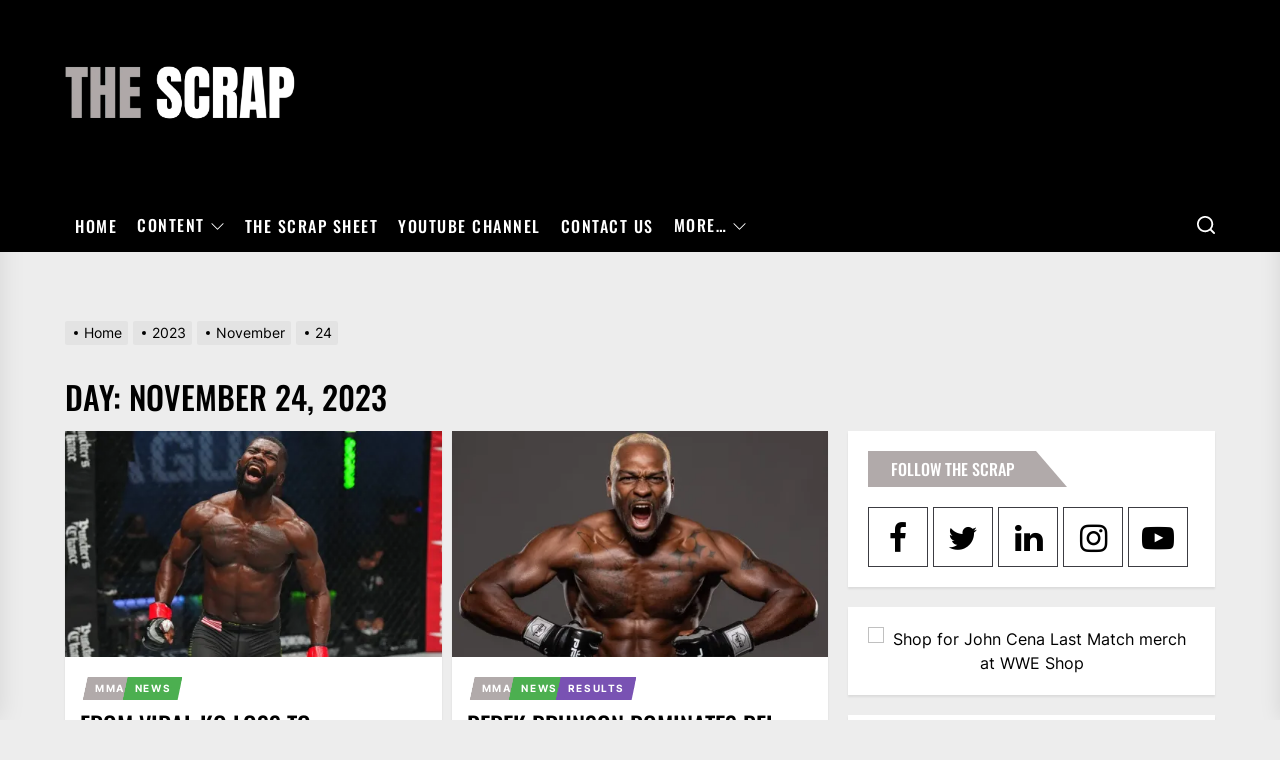

--- FILE ---
content_type: text/html; charset=UTF-8
request_url: https://www.thescrap.co/2023/11/24/
body_size: 42155
content:
<!DOCTYPE html>
<html class="no-js" lang="en-US">

<head>
    <meta charset="UTF-8">
    <meta name="viewport" content="width=device-width, initial-scale=1" />
    <link rel="profile" href="https://gmpg.org/xfn/11">
    <meta name='robots' content='noindex, follow' />
            <meta property="og:locale" content="en_US">
                        <meta property="og:type" content="website">
                        <meta property="og:site_name" content="THE SCRAP">
                        <meta property="og:title" content="Day: &lt;span&gt;November 24, 2023&lt;/span&gt;">

                            <meta property="og:description" content="Your go-to hub for creative combat sports content">
                            <meta property="og:url" content="https://www.thescrap.co">
            <!-- Jetpack Site Verification Tags -->
<meta name="google-site-verification" content="pQRQj53p6iD-yLKFAC35wkVwheYP7CQe84URjYxZio4" />

	<!-- This site is optimized with the Yoast SEO plugin v26.7 - https://yoast.com/wordpress/plugins/seo/ -->
	<title>November 24, 2023 &#8212; The Scrap</title>
	<meta property="og:locale" content="en_US" />
	<meta property="og:type" content="website" />
	<meta property="og:title" content="November 24, 2023 &#8212; The Scrap" />
	<meta property="og:url" content="https://www.thescrap.co/2023/11/24/" />
	<meta property="og:site_name" content="The Scrap" />
	<meta name="twitter:card" content="summary_large_image" />
	<meta name="twitter:site" content="@TheScrapNews" />
	<script data-jetpack-boost="ignore" type="application/ld+json" class="yoast-schema-graph">{"@context":"https://schema.org","@graph":[{"@type":"CollectionPage","@id":"https://www.thescrap.co/2023/11/24/","url":"https://www.thescrap.co/2023/11/24/","name":"November 24, 2023 &#8212; The Scrap","isPartOf":{"@id":"https://www.thescrap.co/#website"},"primaryImageOfPage":{"@id":"https://www.thescrap.co/2023/11/24/#primaryimage"},"image":{"@id":"https://www.thescrap.co/2023/11/24/#primaryimage"},"thumbnailUrl":"https://i0.wp.com/www.thescrap.co/wp-content/uploads/2023/11/impa-kasanganay.jpg?fit=1200%2C675&ssl=1","breadcrumb":{"@id":"https://www.thescrap.co/2023/11/24/#breadcrumb"},"inLanguage":"en-US"},{"@type":"ImageObject","inLanguage":"en-US","@id":"https://www.thescrap.co/2023/11/24/#primaryimage","url":"https://i0.wp.com/www.thescrap.co/wp-content/uploads/2023/11/impa-kasanganay.jpg?fit=1200%2C675&ssl=1","contentUrl":"https://i0.wp.com/www.thescrap.co/wp-content/uploads/2023/11/impa-kasanganay.jpg?fit=1200%2C675&ssl=1","width":1200,"height":675},{"@type":"BreadcrumbList","@id":"https://www.thescrap.co/2023/11/24/#breadcrumb","itemListElement":[{"@type":"ListItem","position":1,"name":"Home","item":"https://www.thescrap.co/"},{"@type":"ListItem","position":2,"name":"Archives for November 24, 2023"}]},{"@type":"WebSite","@id":"https://www.thescrap.co/#website","url":"https://www.thescrap.co/","name":"The Scrap","description":"Your Go-To Hub for Creative Combat Sports Content","publisher":{"@id":"https://www.thescrap.co/#organization"},"potentialAction":[{"@type":"SearchAction","target":{"@type":"EntryPoint","urlTemplate":"https://www.thescrap.co/?s={search_term_string}"},"query-input":{"@type":"PropertyValueSpecification","valueRequired":true,"valueName":"search_term_string"}}],"inLanguage":"en-US"},{"@type":"Organization","@id":"https://www.thescrap.co/#organization","name":"The Scrap","url":"https://www.thescrap.co/","logo":{"@type":"ImageObject","inLanguage":"en-US","@id":"https://www.thescrap.co/#/schema/logo/image/","url":"https://i0.wp.com/www.thescrap.co/wp-content/uploads/2025/03/The-Scrap-2025-Logo.png?fit=512%2C512&ssl=1","contentUrl":"https://i0.wp.com/www.thescrap.co/wp-content/uploads/2025/03/The-Scrap-2025-Logo.png?fit=512%2C512&ssl=1","width":512,"height":512,"caption":"The Scrap"},"image":{"@id":"https://www.thescrap.co/#/schema/logo/image/"},"sameAs":["http://www.facebook.com/thescrapnews/","https://x.com/TheScrapNews","http://www.instagram.com/thescrapnews/","https://www.linkedin.com/company/35718366/","https://www.threads.com/@thescrapnews","https://www.youtube.com/thescrapnews"]}]}</script>
	<!-- / Yoast SEO plugin. -->


<link rel='dns-prefetch' href='//www.googletagmanager.com' />
<link rel='dns-prefetch' href='//stats.wp.com' />
<link rel='dns-prefetch' href='//jetpack.wordpress.com' />
<link rel='dns-prefetch' href='//s0.wp.com' />
<link rel='dns-prefetch' href='//public-api.wordpress.com' />
<link rel='dns-prefetch' href='//0.gravatar.com' />
<link rel='dns-prefetch' href='//1.gravatar.com' />
<link rel='dns-prefetch' href='//2.gravatar.com' />
<link rel='dns-prefetch' href='//widgets.wp.com' />
<link rel='dns-prefetch' href='//pagead2.googlesyndication.com' />
<link rel='preconnect' href='//i0.wp.com' />
<link rel="alternate" type="application/rss+xml" title="The Scrap &raquo; Feed" href="https://www.thescrap.co/feed/" />
<link rel="alternate" type="application/rss+xml" title="The Scrap &raquo; Comments Feed" href="https://www.thescrap.co/comments/feed/" />
<!-- www.thescrap.co is managing ads with Advanced Ads 2.0.16 – https://wpadvancedads.com/ -->
		<link rel='stylesheet' id='all-css-6d767c0a54961460cb323c0a32cd9c0f' href='https://www.thescrap.co/wp-content/boost-cache/static/8329aee8ce.min.css' type='text/css' media='all' />
<style id='awpa-wp-post-author-styles-inline-css'>

                .wp_post_author_widget .wp-post-author-meta .awpa-display-name > a:hover,
                body .wp-post-author-wrap .awpa-display-name > a:hover {
                    color: #af0000;
                }
                .wp-post-author-meta .wp-post-author-meta-more-posts a.awpa-more-posts:hover, 
                .awpa-review-field .right-star .awpa-rating-button:not(:disabled):hover {
                    color: #af0000;
                    border-color: #af0000;
                }
            
/*# sourceURL=awpa-wp-post-author-styles-inline-css */
</style>
<link rel='stylesheet' id='screen-css-1b63185c23cb81072c7ae95363d2076f' href='https://www.thescrap.co/wp-content/boost-cache/static/736ea3b63a.min.css' type='text/css' media='screen' />
<style id='wp-img-auto-sizes-contain-inline-css'>
img:is([sizes=auto i],[sizes^="auto," i]){contain-intrinsic-size:3000px 1500px}
/*# sourceURL=wp-img-auto-sizes-contain-inline-css */
</style>
<link rel='alternate stylesheet' id='premiumkits-icons-css' href='https://www.thescrap.co/wp-content/plugins/premiumkits/assets/fonts/premiumkits-icons.woff?ver=1.0.8' as='font' type='font/wof' crossorigin />
<style id='wp-emoji-styles-inline-css'>

	img.wp-smiley, img.emoji {
		display: inline !important;
		border: none !important;
		box-shadow: none !important;
		height: 1em !important;
		width: 1em !important;
		margin: 0 0.07em !important;
		vertical-align: -0.1em !important;
		background: none !important;
		padding: 0 !important;
	}
/*# sourceURL=wp-emoji-styles-inline-css */
</style>
<style id='wp-block-library-inline-css'>
:root{--wp-block-synced-color:#7a00df;--wp-block-synced-color--rgb:122,0,223;--wp-bound-block-color:var(--wp-block-synced-color);--wp-editor-canvas-background:#ddd;--wp-admin-theme-color:#007cba;--wp-admin-theme-color--rgb:0,124,186;--wp-admin-theme-color-darker-10:#006ba1;--wp-admin-theme-color-darker-10--rgb:0,107,160.5;--wp-admin-theme-color-darker-20:#005a87;--wp-admin-theme-color-darker-20--rgb:0,90,135;--wp-admin-border-width-focus:2px}@media (min-resolution:192dpi){:root{--wp-admin-border-width-focus:1.5px}}.wp-element-button{cursor:pointer}:root .has-very-light-gray-background-color{background-color:#eee}:root .has-very-dark-gray-background-color{background-color:#313131}:root .has-very-light-gray-color{color:#eee}:root .has-very-dark-gray-color{color:#313131}:root .has-vivid-green-cyan-to-vivid-cyan-blue-gradient-background{background:linear-gradient(135deg,#00d084,#0693e3)}:root .has-purple-crush-gradient-background{background:linear-gradient(135deg,#34e2e4,#4721fb 50%,#ab1dfe)}:root .has-hazy-dawn-gradient-background{background:linear-gradient(135deg,#faaca8,#dad0ec)}:root .has-subdued-olive-gradient-background{background:linear-gradient(135deg,#fafae1,#67a671)}:root .has-atomic-cream-gradient-background{background:linear-gradient(135deg,#fdd79a,#004a59)}:root .has-nightshade-gradient-background{background:linear-gradient(135deg,#330968,#31cdcf)}:root .has-midnight-gradient-background{background:linear-gradient(135deg,#020381,#2874fc)}:root{--wp--preset--font-size--normal:16px;--wp--preset--font-size--huge:42px}.has-regular-font-size{font-size:1em}.has-larger-font-size{font-size:2.625em}.has-normal-font-size{font-size:var(--wp--preset--font-size--normal)}.has-huge-font-size{font-size:var(--wp--preset--font-size--huge)}.has-text-align-center{text-align:center}.has-text-align-left{text-align:left}.has-text-align-right{text-align:right}.has-fit-text{white-space:nowrap!important}#end-resizable-editor-section{display:none}.aligncenter{clear:both}.items-justified-left{justify-content:flex-start}.items-justified-center{justify-content:center}.items-justified-right{justify-content:flex-end}.items-justified-space-between{justify-content:space-between}.screen-reader-text{border:0;clip-path:inset(50%);height:1px;margin:-1px;overflow:hidden;padding:0;position:absolute;width:1px;word-wrap:normal!important}.screen-reader-text:focus{background-color:#ddd;clip-path:none;color:#444;display:block;font-size:1em;height:auto;left:5px;line-height:normal;padding:15px 23px 14px;text-decoration:none;top:5px;width:auto;z-index:100000}html :where(.has-border-color){border-style:solid}html :where([style*=border-top-color]){border-top-style:solid}html :where([style*=border-right-color]){border-right-style:solid}html :where([style*=border-bottom-color]){border-bottom-style:solid}html :where([style*=border-left-color]){border-left-style:solid}html :where([style*=border-width]){border-style:solid}html :where([style*=border-top-width]){border-top-style:solid}html :where([style*=border-right-width]){border-right-style:solid}html :where([style*=border-bottom-width]){border-bottom-style:solid}html :where([style*=border-left-width]){border-left-style:solid}html :where(img[class*=wp-image-]){height:auto;max-width:100%}:where(figure){margin:0 0 1em}html :where(.is-position-sticky){--wp-admin--admin-bar--position-offset:var(--wp-admin--admin-bar--height,0px)}@media screen and (max-width:600px){html :where(.is-position-sticky){--wp-admin--admin-bar--position-offset:0px}}

/*# sourceURL=wp-block-library-inline-css */
</style><style id='wp-block-embed-inline-css'>
.wp-block-embed.alignleft,.wp-block-embed.alignright,.wp-block[data-align=left]>[data-type="core/embed"],.wp-block[data-align=right]>[data-type="core/embed"]{max-width:360px;width:100%}.wp-block-embed.alignleft .wp-block-embed__wrapper,.wp-block-embed.alignright .wp-block-embed__wrapper,.wp-block[data-align=left]>[data-type="core/embed"] .wp-block-embed__wrapper,.wp-block[data-align=right]>[data-type="core/embed"] .wp-block-embed__wrapper{min-width:280px}.wp-block-cover .wp-block-embed{min-height:240px;min-width:320px}.wp-block-embed{overflow-wrap:break-word}.wp-block-embed :where(figcaption){margin-bottom:1em;margin-top:.5em}.wp-block-embed iframe{max-width:100%}.wp-block-embed__wrapper{position:relative}.wp-embed-responsive .wp-has-aspect-ratio .wp-block-embed__wrapper:before{content:"";display:block;padding-top:50%}.wp-embed-responsive .wp-has-aspect-ratio iframe{bottom:0;height:100%;left:0;position:absolute;right:0;top:0;width:100%}.wp-embed-responsive .wp-embed-aspect-21-9 .wp-block-embed__wrapper:before{padding-top:42.85%}.wp-embed-responsive .wp-embed-aspect-18-9 .wp-block-embed__wrapper:before{padding-top:50%}.wp-embed-responsive .wp-embed-aspect-16-9 .wp-block-embed__wrapper:before{padding-top:56.25%}.wp-embed-responsive .wp-embed-aspect-4-3 .wp-block-embed__wrapper:before{padding-top:75%}.wp-embed-responsive .wp-embed-aspect-1-1 .wp-block-embed__wrapper:before{padding-top:100%}.wp-embed-responsive .wp-embed-aspect-9-16 .wp-block-embed__wrapper:before{padding-top:177.77%}.wp-embed-responsive .wp-embed-aspect-1-2 .wp-block-embed__wrapper:before{padding-top:200%}
/*# sourceURL=https://www.thescrap.co/wp-includes/blocks/embed/style.min.css */
</style>
<style id='global-styles-inline-css'>
:root{--wp--preset--aspect-ratio--square: 1;--wp--preset--aspect-ratio--4-3: 4/3;--wp--preset--aspect-ratio--3-4: 3/4;--wp--preset--aspect-ratio--3-2: 3/2;--wp--preset--aspect-ratio--2-3: 2/3;--wp--preset--aspect-ratio--16-9: 16/9;--wp--preset--aspect-ratio--9-16: 9/16;--wp--preset--color--black: #000000;--wp--preset--color--cyan-bluish-gray: #abb8c3;--wp--preset--color--white: #ffffff;--wp--preset--color--pale-pink: #f78da7;--wp--preset--color--vivid-red: #cf2e2e;--wp--preset--color--luminous-vivid-orange: #ff6900;--wp--preset--color--luminous-vivid-amber: #fcb900;--wp--preset--color--light-green-cyan: #7bdcb5;--wp--preset--color--vivid-green-cyan: #00d084;--wp--preset--color--pale-cyan-blue: #8ed1fc;--wp--preset--color--vivid-cyan-blue: #0693e3;--wp--preset--color--vivid-purple: #9b51e0;--wp--preset--gradient--vivid-cyan-blue-to-vivid-purple: linear-gradient(135deg,rgb(6,147,227) 0%,rgb(155,81,224) 100%);--wp--preset--gradient--light-green-cyan-to-vivid-green-cyan: linear-gradient(135deg,rgb(122,220,180) 0%,rgb(0,208,130) 100%);--wp--preset--gradient--luminous-vivid-amber-to-luminous-vivid-orange: linear-gradient(135deg,rgb(252,185,0) 0%,rgb(255,105,0) 100%);--wp--preset--gradient--luminous-vivid-orange-to-vivid-red: linear-gradient(135deg,rgb(255,105,0) 0%,rgb(207,46,46) 100%);--wp--preset--gradient--very-light-gray-to-cyan-bluish-gray: linear-gradient(135deg,rgb(238,238,238) 0%,rgb(169,184,195) 100%);--wp--preset--gradient--cool-to-warm-spectrum: linear-gradient(135deg,rgb(74,234,220) 0%,rgb(151,120,209) 20%,rgb(207,42,186) 40%,rgb(238,44,130) 60%,rgb(251,105,98) 80%,rgb(254,248,76) 100%);--wp--preset--gradient--blush-light-purple: linear-gradient(135deg,rgb(255,206,236) 0%,rgb(152,150,240) 100%);--wp--preset--gradient--blush-bordeaux: linear-gradient(135deg,rgb(254,205,165) 0%,rgb(254,45,45) 50%,rgb(107,0,62) 100%);--wp--preset--gradient--luminous-dusk: linear-gradient(135deg,rgb(255,203,112) 0%,rgb(199,81,192) 50%,rgb(65,88,208) 100%);--wp--preset--gradient--pale-ocean: linear-gradient(135deg,rgb(255,245,203) 0%,rgb(182,227,212) 50%,rgb(51,167,181) 100%);--wp--preset--gradient--electric-grass: linear-gradient(135deg,rgb(202,248,128) 0%,rgb(113,206,126) 100%);--wp--preset--gradient--midnight: linear-gradient(135deg,rgb(2,3,129) 0%,rgb(40,116,252) 100%);--wp--preset--font-size--small: 13px;--wp--preset--font-size--medium: 20px;--wp--preset--font-size--large: 36px;--wp--preset--font-size--x-large: 42px;--wp--preset--spacing--20: 0.44rem;--wp--preset--spacing--30: 0.67rem;--wp--preset--spacing--40: 1rem;--wp--preset--spacing--50: 1.5rem;--wp--preset--spacing--60: 2.25rem;--wp--preset--spacing--70: 3.38rem;--wp--preset--spacing--80: 5.06rem;--wp--preset--shadow--natural: 6px 6px 9px rgba(0, 0, 0, 0.2);--wp--preset--shadow--deep: 12px 12px 50px rgba(0, 0, 0, 0.4);--wp--preset--shadow--sharp: 6px 6px 0px rgba(0, 0, 0, 0.2);--wp--preset--shadow--outlined: 6px 6px 0px -3px rgb(255, 255, 255), 6px 6px rgb(0, 0, 0);--wp--preset--shadow--crisp: 6px 6px 0px rgb(0, 0, 0);}:where(.is-layout-flex){gap: 0.5em;}:where(.is-layout-grid){gap: 0.5em;}body .is-layout-flex{display: flex;}.is-layout-flex{flex-wrap: wrap;align-items: center;}.is-layout-flex > :is(*, div){margin: 0;}body .is-layout-grid{display: grid;}.is-layout-grid > :is(*, div){margin: 0;}:where(.wp-block-columns.is-layout-flex){gap: 2em;}:where(.wp-block-columns.is-layout-grid){gap: 2em;}:where(.wp-block-post-template.is-layout-flex){gap: 1.25em;}:where(.wp-block-post-template.is-layout-grid){gap: 1.25em;}.has-black-color{color: var(--wp--preset--color--black) !important;}.has-cyan-bluish-gray-color{color: var(--wp--preset--color--cyan-bluish-gray) !important;}.has-white-color{color: var(--wp--preset--color--white) !important;}.has-pale-pink-color{color: var(--wp--preset--color--pale-pink) !important;}.has-vivid-red-color{color: var(--wp--preset--color--vivid-red) !important;}.has-luminous-vivid-orange-color{color: var(--wp--preset--color--luminous-vivid-orange) !important;}.has-luminous-vivid-amber-color{color: var(--wp--preset--color--luminous-vivid-amber) !important;}.has-light-green-cyan-color{color: var(--wp--preset--color--light-green-cyan) !important;}.has-vivid-green-cyan-color{color: var(--wp--preset--color--vivid-green-cyan) !important;}.has-pale-cyan-blue-color{color: var(--wp--preset--color--pale-cyan-blue) !important;}.has-vivid-cyan-blue-color{color: var(--wp--preset--color--vivid-cyan-blue) !important;}.has-vivid-purple-color{color: var(--wp--preset--color--vivid-purple) !important;}.has-black-background-color{background-color: var(--wp--preset--color--black) !important;}.has-cyan-bluish-gray-background-color{background-color: var(--wp--preset--color--cyan-bluish-gray) !important;}.has-white-background-color{background-color: var(--wp--preset--color--white) !important;}.has-pale-pink-background-color{background-color: var(--wp--preset--color--pale-pink) !important;}.has-vivid-red-background-color{background-color: var(--wp--preset--color--vivid-red) !important;}.has-luminous-vivid-orange-background-color{background-color: var(--wp--preset--color--luminous-vivid-orange) !important;}.has-luminous-vivid-amber-background-color{background-color: var(--wp--preset--color--luminous-vivid-amber) !important;}.has-light-green-cyan-background-color{background-color: var(--wp--preset--color--light-green-cyan) !important;}.has-vivid-green-cyan-background-color{background-color: var(--wp--preset--color--vivid-green-cyan) !important;}.has-pale-cyan-blue-background-color{background-color: var(--wp--preset--color--pale-cyan-blue) !important;}.has-vivid-cyan-blue-background-color{background-color: var(--wp--preset--color--vivid-cyan-blue) !important;}.has-vivid-purple-background-color{background-color: var(--wp--preset--color--vivid-purple) !important;}.has-black-border-color{border-color: var(--wp--preset--color--black) !important;}.has-cyan-bluish-gray-border-color{border-color: var(--wp--preset--color--cyan-bluish-gray) !important;}.has-white-border-color{border-color: var(--wp--preset--color--white) !important;}.has-pale-pink-border-color{border-color: var(--wp--preset--color--pale-pink) !important;}.has-vivid-red-border-color{border-color: var(--wp--preset--color--vivid-red) !important;}.has-luminous-vivid-orange-border-color{border-color: var(--wp--preset--color--luminous-vivid-orange) !important;}.has-luminous-vivid-amber-border-color{border-color: var(--wp--preset--color--luminous-vivid-amber) !important;}.has-light-green-cyan-border-color{border-color: var(--wp--preset--color--light-green-cyan) !important;}.has-vivid-green-cyan-border-color{border-color: var(--wp--preset--color--vivid-green-cyan) !important;}.has-pale-cyan-blue-border-color{border-color: var(--wp--preset--color--pale-cyan-blue) !important;}.has-vivid-cyan-blue-border-color{border-color: var(--wp--preset--color--vivid-cyan-blue) !important;}.has-vivid-purple-border-color{border-color: var(--wp--preset--color--vivid-purple) !important;}.has-vivid-cyan-blue-to-vivid-purple-gradient-background{background: var(--wp--preset--gradient--vivid-cyan-blue-to-vivid-purple) !important;}.has-light-green-cyan-to-vivid-green-cyan-gradient-background{background: var(--wp--preset--gradient--light-green-cyan-to-vivid-green-cyan) !important;}.has-luminous-vivid-amber-to-luminous-vivid-orange-gradient-background{background: var(--wp--preset--gradient--luminous-vivid-amber-to-luminous-vivid-orange) !important;}.has-luminous-vivid-orange-to-vivid-red-gradient-background{background: var(--wp--preset--gradient--luminous-vivid-orange-to-vivid-red) !important;}.has-very-light-gray-to-cyan-bluish-gray-gradient-background{background: var(--wp--preset--gradient--very-light-gray-to-cyan-bluish-gray) !important;}.has-cool-to-warm-spectrum-gradient-background{background: var(--wp--preset--gradient--cool-to-warm-spectrum) !important;}.has-blush-light-purple-gradient-background{background: var(--wp--preset--gradient--blush-light-purple) !important;}.has-blush-bordeaux-gradient-background{background: var(--wp--preset--gradient--blush-bordeaux) !important;}.has-luminous-dusk-gradient-background{background: var(--wp--preset--gradient--luminous-dusk) !important;}.has-pale-ocean-gradient-background{background: var(--wp--preset--gradient--pale-ocean) !important;}.has-electric-grass-gradient-background{background: var(--wp--preset--gradient--electric-grass) !important;}.has-midnight-gradient-background{background: var(--wp--preset--gradient--midnight) !important;}.has-small-font-size{font-size: var(--wp--preset--font-size--small) !important;}.has-medium-font-size{font-size: var(--wp--preset--font-size--medium) !important;}.has-large-font-size{font-size: var(--wp--preset--font-size--large) !important;}.has-x-large-font-size{font-size: var(--wp--preset--font-size--x-large) !important;}
/*# sourceURL=global-styles-inline-css */
</style>

<style id='classic-theme-styles-inline-css'>
/*! This file is auto-generated */
.wp-block-button__link{color:#fff;background-color:#32373c;border-radius:9999px;box-shadow:none;text-decoration:none;padding:calc(.667em + 2px) calc(1.333em + 2px);font-size:1.125em}.wp-block-file__button{background:#32373c;color:#fff;text-decoration:none}
/*# sourceURL=/wp-includes/css/classic-themes.min.css */
</style>
<script data-jetpack-boost="ignore" src="https://www.thescrap.co/wp-includes/js/jquery/jquery.min.js?ver=3.7.1" id="jquery-core-js"></script>


<!-- Google tag (gtag.js) snippet added by Site Kit -->
<!-- Google Analytics snippet added by Site Kit -->


<link rel="https://api.w.org/" href="https://www.thescrap.co/wp-json/" /><link rel="EditURI" type="application/rsd+xml" title="RSD" href="https://www.thescrap.co/xmlrpc.php?rsd" />

<meta name="generator" content="Site Kit by Google 1.170.0" /><style>@font-face {
            font-family: 'Libre Franklin Extra Bold';
            src: url('https://www.thescrap.co/wp-content/plugins/patreon-connect/assets/fonts/librefranklin-extrabold-webfont.woff2') format('woff2'),
                 url('https://www.thescrap.co/wp-content/plugins/patreon-connect/assets/fonts/librefranklin-extrabold-webfont.woff') format('woff');
            font-weight: bold;
            }</style>	<style>img#wpstats{display:none}</style>
		
		
	
	
<!-- Google AdSense meta tags added by Site Kit -->
<meta name="google-adsense-platform-account" content="ca-host-pub-2644536267352236">
<meta name="google-adsense-platform-domain" content="sitekit.withgoogle.com">
<!-- End Google AdSense meta tags added by Site Kit -->
        <style type="text/css">
                        .header-titles .custom-logo-name,
            .site-description {
                display: none;
                position: absolute;
                clip: rect(1px, 1px, 1px, 1px);
            }

                    </style>
        <style id="custom-background-css">
body.custom-background { background-color: #ededed; }
</style>
	
<!-- Google AdSense snippet added by Site Kit -->


<!-- End Google AdSense snippet added by Site Kit -->
<style>ins.adsbygoogle { background-color: transparent; padding: 0; }</style><link rel="icon" href="https://i0.wp.com/www.thescrap.co/wp-content/uploads/2025/03/cropped-The-Scrap-2025-Logo.png?fit=32%2C32&#038;ssl=1" sizes="32x32" />
<link rel="icon" href="https://i0.wp.com/www.thescrap.co/wp-content/uploads/2025/03/cropped-The-Scrap-2025-Logo.png?fit=192%2C192&#038;ssl=1" sizes="192x192" />
<link rel="apple-touch-icon" href="https://i0.wp.com/www.thescrap.co/wp-content/uploads/2025/03/cropped-The-Scrap-2025-Logo.png?fit=180%2C180&#038;ssl=1" />
<meta name="msapplication-TileImage" content="https://i0.wp.com/www.thescrap.co/wp-content/uploads/2025/03/cropped-The-Scrap-2025-Logo.png?fit=270%2C270&#038;ssl=1" />
<style type='text/css' media='all'>    body, button, input, select, optgroup, textarea{font-weight: 400;}.header-titles .custom-logo-name{font-weight: 700;}h1, h2, h3, h4, h5, h6{font-weight: 500;}                #theme-block-1 {
            background-color: #f6f5f2;
            }
            #theme-block-1 .block-title-wrapper .block-title::after{
            border-left-color: #f6f5f2;
            }

            .rtl #theme-block-1 .block-title-wrapper .block-title::after{
            border-right-color: #f6f5f2;
            }
                        #theme-block-3 {
            background-color: #f6f5f2;
            }
            #theme-block-3 .block-title-wrapper .block-title::after{
            border-left-color: #f6f5f2;
            }

            .rtl #theme-block-3 .block-title-wrapper .block-title::after{
            border-right-color: #f6f5f2;
            }
                        #theme-block-4 {
            background-color: #f6f5f2;
            }
            #theme-block-4 .block-title-wrapper .block-title::after{
            border-left-color: #f6f5f2;
            }

            .rtl #theme-block-4 .block-title-wrapper .block-title::after{
            border-right-color: #f6f5f2;
            }
            
    .site-logo .custom-logo{
    max-width:  230px;
    }

    .header-titles .custom-logo-name {
    font-family: Oswald;
    }
    @media (min-width: 768px) {
    .header-titles .custom-logo-name {
    font-size: 48px;
    }
    }

    body,button,input,select,optgroup,textarea {
    font-family: Inter;
    font-size: 16px;
    }

    .category-widget-header .category-title,
    .site-navigation .primary-menu a,
    .navbar-controller .navbar-control-label,
    .theme-topbar .top-nav-date,
    .ticker-title,
    .theme-tags-area .tags-area .tags-title,
    .widget_tag_cloud .tagcloud a,
    h1, h2, h3, h4, h5, h6 {
    font-family: Oswald;
    text-transform: ;
    }

    @media (min-width: 768px) {
    .entry-title-large {
    font-size: 40px;
    }
    .entry-title-big {
    font-size: 28px;
    }
    .entry-title-medium {
    font-size: 20px;
    }
    .entry-title-small {
    font-size: 15px;
    }
    }
    button,
    .button,
    .theme-button,
    .wp-block-button__link,
    .wp-block-file .wp-block-file__button,
    .wp-block-search .wp-block-search__button,
    input[type="button"],
    input[type="reset"],
    input[type="submit"],
    .twp-ajax-post-load > .twp-loading-button,
    .twp-ajax-auto-load > .newsrepublic-auto-pagination,
    .widget .tab-head .twp-nav-tabs > li.active > a,
    .widget .tab-head .twp-nav-tabs > li > a:focus,
    .widget .tab-head .twp-nav-tabs > li > a:hover,
    .widget .tab-head .twp-nav-tabs > li.active > a:focus,
    .widget .tab-head .twp-nav-tabs > li.active > a:hover,
    .category-widget-header .post-count,
    .widget-title span,
    .block-title-wrapper .block-title,
    .block-title-wrapper .theme-heading-controls,
    .theme-heading-controls .view-all-link .view-all-label,
    .navbar-controller .navbar-control-label,
    .theme-tags-area .tags-area .tags-title,
    .tags-area .tags-content .tags-title-label:after,
    .theme-topbar .top-nav-date,
    .menu-description,
    .navbar-controller .navbar-control-icon,
    .trending-news-main-wrap #trending-collapse,
    .author-widget-details .author-social-profiles .svg-icon,
    .entry-meta .entry-meta-categories > a,
    .post-thumb-categories:hover .category-title span,
    .post-thumb-categories:focus .category-title span,
    .theme-heading-controls .view-all-link:hover .view-all-label,
    .theme-heading-controls .view-all-link:focus .view-all-label,
    .site-navigation .primary-menu > li.current-menu-item:before,
    .site-navigation .primary-menu > li:before {
    background-color:  #b1aaaa;
    }

    button,
    .button,
    .theme-button,
    .wp-block-button__link,
    .wp-block-file .wp-block-file__button,
    .wp-block-search .wp-block-search__button,
    input[type="button"],
    input[type="reset"],
    input[type="submit"]{
    border-color:  #b1aaaa;
    }

    .menu-description:after{
    border-top-color: #b1aaaa;
    }
    .widget .tab-head .twp-nav-tabs {
    border-bottom-color: #b1aaaa;
    }
    .theme-tags-area .tags-area .tags-title:after,
    .widget-title span::before,
    .block-title-wrapper .block-title::before {
    border-left-color: #b1aaaa;
    }

    @media (max-width: 991px) {
    .theme-tags-area .tags-area .tags-title:after {
        border-top-color: #b1aaaa;
    }
    }

    .theme-button-filled,
    .navbar-controller .navbar-control-label{
    background: #bc2621;
    }

    .theme-button-filled {
    border-color: #bc2621;
    }

    :root {
    --link-hover-color: #1ea2f1;
    }

    #site-footer {
    background: #272727;
    }
    #site-footer, #site-footer a:not(:hover):not(:focus){
    color:#fff;
    }
    </style><style id='jetpack-block-instagram-gallery-inline-css'>
.wp-block-jetpack-instagram-gallery__grid{align-content:stretch;display:flex;flex-direction:row;flex-wrap:wrap;justify-content:flex-start}.wp-block-jetpack-instagram-gallery__grid .wp-block-jetpack-instagram-gallery__grid-post{box-sizing:border-box;display:block;line-height:0;position:relative}.wp-block-jetpack-instagram-gallery__grid img{height:auto;width:100%}.wp-block-jetpack-instagram-gallery__grid-columns-1 .wp-block-jetpack-instagram-gallery__grid-post{width:100%}.wp-block-jetpack-instagram-gallery__grid-columns-2 .wp-block-jetpack-instagram-gallery__grid-post{width:50%}.wp-block-jetpack-instagram-gallery__grid-columns-3 .wp-block-jetpack-instagram-gallery__grid-post{width:33.33333%}.wp-block-jetpack-instagram-gallery__grid-columns-4 .wp-block-jetpack-instagram-gallery__grid-post{width:25%}.wp-block-jetpack-instagram-gallery__grid-columns-5 .wp-block-jetpack-instagram-gallery__grid-post{width:20%}.wp-block-jetpack-instagram-gallery__grid-columns-6 .wp-block-jetpack-instagram-gallery__grid-post{width:16.66667%}@media(max-width:600px){.wp-block-jetpack-instagram-gallery__grid.is-stacked-on-mobile .wp-block-jetpack-instagram-gallery__grid-post{width:100%}}@supports(display:grid){.wp-block-jetpack-instagram-gallery__grid{display:grid;grid-gap:10px;grid-auto-columns:1fr}@media(max-width:600px){.wp-block-jetpack-instagram-gallery__grid.is-stacked-on-mobile{display:block}.wp-block-jetpack-instagram-gallery__grid.is-stacked-on-mobile .wp-block-jetpack-instagram-gallery__grid-post{padding:var(--latest-instagram-posts-spacing)}}.wp-block-jetpack-instagram-gallery__grid .wp-block-jetpack-instagram-gallery__grid-post{width:auto}.wp-block-jetpack-instagram-gallery__grid .wp-block-jetpack-instagram-gallery__grid-post img{height:100%;object-fit:cover}.wp-block-jetpack-instagram-gallery__grid-columns-1{grid-template-columns:repeat(1,1fr)}.wp-block-jetpack-instagram-gallery__grid-columns-2{grid-template-columns:repeat(2,1fr)}.wp-block-jetpack-instagram-gallery__grid-columns-3{grid-template-columns:repeat(3,1fr)}.wp-block-jetpack-instagram-gallery__grid-columns-4{grid-template-columns:repeat(4,1fr)}.wp-block-jetpack-instagram-gallery__grid-columns-5{grid-template-columns:repeat(5,1fr)}.wp-block-jetpack-instagram-gallery__grid-columns-6{grid-template-columns:repeat(6,1fr)}}@supports(object-fit:cover){.wp-block-jetpack-instagram-gallery__grid-post img{height:100%;object-fit:cover}}
/*# sourceURL=https://www.thescrap.co/wp-content/plugins/jetpack/_inc/blocks/instagram-gallery/view.css?minify=false */
</style>
</head>

<body class="archive date custom-background wp-custom-logo wp-theme-extendednews-pro booster-extension theme-powerkit hfeed right-sidebar twp-archive-grid aa-prefix-thesc-">
<meta name="fo-verify" content="617729d1-ae64-4ce6-9b06-d86d60018b9f" />


    <div class="preloader hide-no-js">
        <div class="preloader-wrapper">
            <div class="preloader-circle">
                <span></span>
                <span></span>
            </div>
        </div>
    </div>


<div id="page" class="hfeed site">
<a class="skip-link screen-reader-text" href="#content">Skip to the content</a>


<header id="site-header" class="theme-header header-overlay-enabled" role="banner">
    
    <div class="header-navbar header-navbar-top  data-bg header-bg-1  "   data-background="https://www.thescrap.co/wp-content/uploads/2024/01/cropped-cropped-4-scaled-1.jpg" >
        <div class="wrapper header-wrapper">
            <div class="header-item header-item-left">
                <div class="header-titles">
                    <div class="site-logo site-branding"><a href="https://www.thescrap.co/" class="custom-logo-link" rel="home"><img width="1968" height="632" src="https://i0.wp.com/www.thescrap.co/wp-content/uploads/2024/01/Logo.png?fit=1968%2C632&amp;ssl=1" class="custom-logo" alt="The Scrap" decoding="async" fetchpriority="high" srcset="https://i0.wp.com/www.thescrap.co/wp-content/uploads/2024/01/Logo.png?w=1968&amp;ssl=1 1968w, https://i0.wp.com/www.thescrap.co/wp-content/uploads/2024/01/Logo.png?resize=300%2C96&amp;ssl=1 300w, https://i0.wp.com/www.thescrap.co/wp-content/uploads/2024/01/Logo.png?resize=1024%2C329&amp;ssl=1 1024w, https://i0.wp.com/www.thescrap.co/wp-content/uploads/2024/01/Logo.png?resize=768%2C247&amp;ssl=1 768w, https://i0.wp.com/www.thescrap.co/wp-content/uploads/2024/01/Logo.png?resize=1536%2C493&amp;ssl=1 1536w" sizes="(max-width: 1968px) 100vw, 1968px" /></a><span class="screen-reader-text">The Scrap</span><a href="https://www.thescrap.co/" class="custom-logo-name">The Scrap</a></div><div class="site-description"><span>Your Go-To Hub for Creative Combat Sports Content</span></div><!-- .site-description -->                </div>
            </div>

            <div class="header-item header-item-right">
                            </div>
        </div>


    </div>
    <div id="theme-navigation" class="header-navbar header-navbar-bottom">
        <div class="wrapper header-wrapper">
            <div class="header-item header-item-left">
                
                <div class="site-navigation">
                    <nav class="primary-menu-wrapper" aria-label="Horizontal" role="navigation">
                        <ul class="primary-menu theme-menu">
                            <li id=menu-item-73480 class="menu-item menu-item-type-custom menu-item-object-custom menu-item-home menu-item-73480"><a href="http://www.thescrap.co">HOME</a></li>
<li id=menu-item-111138 class="menu-item menu-item-type-custom menu-item-object-custom menu-item-has-children dropdown menu-item-111138"><a href="https://thescrap.co/">CONTENT<span class="icon"><svg class="svg-icon" aria-hidden="true" role="img" focusable="false" xmlns="http://www.w3.org/2000/svg" width="16" height="16" viewBox="0 0 16 16"><path fill="currentColor" d="M1.646 4.646a.5.5 0 0 1 .708 0L8 10.293l5.646-5.647a.5.5 0 0 1 .708.708l-6 6a.5.5 0 0 1-.708 0l-6-6a.5.5 0 0 1 0-.708z"></path></svg></span></a>
<ul class="dropdown-menu depth_0" >
	<li id=menu-item-118120 class="menu-item menu-item-type-custom menu-item-object-custom menu-item-118120"><a href="https://www.thescrap.co/category/mma/">MMA</a></li>
	<li id=menu-item-118124 class="menu-item menu-item-type-custom menu-item-object-custom menu-item-118124"><a href="https://www.thescrap.co/category/pro-wrestling/">PRO WRESTLING</a></li>
	<li id=menu-item-118123 class="menu-item menu-item-type-custom menu-item-object-custom menu-item-118123"><a href="https://www.thescrap.co/category/boxing/">BOXING</a></li>
	<li id=menu-item-118125 class="menu-item menu-item-type-custom menu-item-object-custom menu-item-118125"><a href="https://www.thescrap.co/category/bkfc/">BARE-KNUCKLE</a></li>
	<li id=menu-item-118126 class="menu-item menu-item-type-custom menu-item-object-custom menu-item-118126"><a href="https://www.thescrap.co/category/kickboxing/">KICKBOXING</a></li>
	<li id=menu-item-90842 class="menu-item menu-item-type-custom menu-item-object-custom menu-item-90842"><a href="http://www.thescrap.co/category/wrestling/">WRESTLING ARTICLES</a></li>
	<li id=menu-item-90843 class="menu-item menu-item-type-custom menu-item-object-custom menu-item-90843"><a href="http://www.thescrap.co/category/no-gi-grappling/">NO-GI GRAPPLING ARTICLES</a></li>
	<li id=menu-item-90836 class="menu-item menu-item-type-custom menu-item-object-custom menu-item-90836"><a href="http://www.thescrap.co/category/regional/">REGIONAL SCENE</a></li>
	<li id=menu-item-90837 class="menu-item menu-item-type-custom menu-item-object-custom menu-item-90837"><a href="http://www.thescrap.co/category/indy/">THE INDIES</a></li>
	<li id=menu-item-90834 class="menu-item menu-item-type-custom menu-item-object-custom menu-item-90834"><a href="https://www.thescrap.co/category/interview/">INTERVIEWS</a></li>
	<li id=menu-item-90839 class="menu-item menu-item-type-custom menu-item-object-custom menu-item-90839"><a href="http://www.thescrap.co/category/news/">NEWS</a></li>
	<li id=menu-item-90833 class="menu-item menu-item-type-custom menu-item-object-custom menu-item-90833"><a href="https://www.thescrap.co/category/opinion/">OPINION PIECES</a></li>
	<li id=menu-item-90832 class="menu-item menu-item-type-custom menu-item-object-custom menu-item-90832"><a href="http://www.thescrap.co/category/breaking-news/">BREAKING NEWS</a></li>
	<li id=menu-item-90840 class="menu-item menu-item-type-custom menu-item-object-custom menu-item-90840"><a href="http://www.thescrap.co/category/exclusive/">EXCLUSIVES</a></li>
	<li id=menu-item-90835 class="menu-item menu-item-type-custom menu-item-object-custom menu-item-90835"><a href="https://www.thescrap.co/category/reviews/">REVIEWS</a></li>
	<li id=menu-item-90838 class="menu-item menu-item-type-custom menu-item-object-custom menu-item-90838"><a href="http://www.thescrap.co/category/the-scrap-community-journal/">COMMUNITY JOURNAL</a></li>
	<li id=menu-item-90830 class="menu-item menu-item-type-custom menu-item-object-custom menu-item-90830"><a href="http://www.thescrap.co/category/results/">RESULTS</a></li>
	<li id=menu-item-90831 class="menu-item menu-item-type-custom menu-item-object-custom menu-item-90831"><a href="http://www.thescrap.co/category/predictions/">PREDICTIONS</a></li>
</ul></li>
<li id=menu-item-107573 class="menu-item menu-item-type-custom menu-item-object-custom menu-item-107573"><a href="https://patreon.com/thescrapnews">THE SCRAP SHEET</a></li>
<li id=menu-item-107574 class="menu-item menu-item-type-custom menu-item-object-custom menu-item-107574"><a href="https://www.youtube.com/thescrapnews">YOUTUBE CHANNEL</a></li>
<li id=menu-item-74449 class="menu-item menu-item-type-post_type menu-item-object-page menu-item-74449"><a href="https://www.thescrap.co/contact-us/">CONTACT US</a></li>
<li id=menu-item-73481 class="menu-item menu-item-type-custom menu-item-object-custom menu-item-has-children dropdown menu-item-73481"><a href="#">MORE&#8230;<span class="icon"><svg class="svg-icon" aria-hidden="true" role="img" focusable="false" xmlns="http://www.w3.org/2000/svg" width="16" height="16" viewBox="0 0 16 16"><path fill="currentColor" d="M1.646 4.646a.5.5 0 0 1 .708 0L8 10.293l5.646-5.647a.5.5 0 0 1 .708.708l-6 6a.5.5 0 0 1-.708 0l-6-6a.5.5 0 0 1 0-.708z"></path></svg></span></a>
<ul class="dropdown-menu depth_0" >
	<li id=menu-item-73484 class="menu-item menu-item-type-custom menu-item-object-custom menu-item-73484"><a href="https://forms.gle/hq1omqYihbLWTZXTA">WORK WITH US</a></li>
	<li id=menu-item-74450 class="menu-item menu-item-type-post_type menu-item-object-page menu-item-privacy-policy menu-item-74450"><a href="https://www.thescrap.co/privacy-policy/">PRIVACY POLICY</a></li>
</ul></li>
                        </ul>
                    </nav>
                </div>
            </div>
            <div class="header-item header-item-right">
                
        <div class="navbar-controls hide-no-js">
                            <button type="button" class="navbar-control navbar-control-search">
                    <span class="navbar-control-trigger" tabindex="-1"><svg class="svg-icon" aria-hidden="true" role="img" focusable="false" xmlns="http://www.w3.org/2000/svg" width="18" height="18" viewBox="0 0 20 20"><path fill="currentColor" d="M1148.0319,95.6176858 L1151.70711,99.2928932 C1152.09763,99.6834175 1152.09763,100.316582 1151.70711,100.707107 C1151.31658,101.097631 1150.68342,101.097631 1150.29289,100.707107 L1146.61769,97.0318993 C1145.07801,98.2635271 1143.12501,99 1141,99 C1136.02944,99 1132,94.9705627 1132,90 C1132,85.0294372 1136.02944,81 1141,81 C1145.97056,81 1150,85.0294372 1150,90 C1150,92.1250137 1149.26353,94.078015 1148.0319,95.6176858 Z M1146.04139,94.8563911 C1147.25418,93.5976949 1148,91.8859456 1148,90 C1148,86.1340067 1144.86599,83 1141,83 C1137.13401,83 1134,86.1340067 1134,90 C1134,93.8659933 1137.13401,97 1141,97 C1142.88595,97 1144.59769,96.2541764 1145.85639,95.0413859 C1145.88271,95.0071586 1145.91154,94.9742441 1145.94289,94.9428932 C1145.97424,94.9115423 1146.00716,94.8827083 1146.04139,94.8563911 Z" transform="translate(-1132 -81)" /></svg></span>
                </button>
            
            <button type="button" class="navbar-control navbar-control-offcanvas">
                <span class="navbar-control-trigger" tabindex="-1"><svg class="svg-icon" aria-hidden="true" role="img" focusable="false" xmlns="http://www.w3.org/2000/svg" width="20" height="20" viewBox="0 0 20 20"><path fill="currentColor" d="M1 3v2h18V3zm0 8h18V9H1zm0 6h18v-2H1z" /></svg></span>
            </button>

        </div>

                                </div>
        </div>
        
            <div class="trending-news-main-wrap">
               <div class="wrapper">
                    <div class="column-row">

                        <a href="javascript:void(0)" class="extendednews-skip-link-start"></a>

                        <div class="column column-12">
                            <button type="button" id="trending-collapse">
                                <svg class="svg-icon" aria-hidden="true" role="img" focusable="false" xmlns="http://www.w3.org/2000/svg" width="16" height="16" viewBox="0 0 16 16"><polygon fill="currentColor" fill-rule="evenodd" points="6.852 7.649 .399 1.195 1.445 .149 7.899 6.602 14.352 .149 15.399 1.195 8.945 7.649 15.399 14.102 14.352 15.149 7.899 8.695 1.445 15.149 .399 14.102" /></svg>                            </button>
                        </div>

                                                    <div class="column column-4 column-sm-6 column-xs-12">

                                <article id="theme-post-150724" class="news-article news-article-bg mb-20 post-150724 post type-post status-publish format-standard has-post-thumbnail hentry category-news category-predictions category-pro-wrestling category-results tag-wwe">
                                    <div class="column-row">

                                        
                                            <div class="column column-4">

                                                <div class="data-bg data-bg-thumbnail" data-background="https://i0.wp.com/www.thescrap.co/wp-content/uploads/2026/01/wwe-money-in-the-bank-2026-moved-one-week-still-in-new-v0-67jm3lzqbowf1.webp?resize=150%2C150&#038;ssl=1">

                                                                                                        <a class="img-link" href="https://www.thescrap.co/wwe-money-in-the-bank-2026-guide/" aria-label="How to Watch WWE Money in the Bank 2026: Card Preview &amp; Predictions" tabindex="0"></a>

                                                    <div class="trend-item">
                                                        1                                                    </div>
                                                </div>


                                            </div>

                                        
                                        <div class="column column-8">
                                            <div class="article-content">

                                                <h3 class="entry-title entry-title-small">
                                                    <a href="https://www.thescrap.co/wwe-money-in-the-bank-2026-guide/" tabindex="0" rel="bookmark" title="How to Watch WWE Money in the Bank 2026: Card Preview &amp; Predictions">How to Watch WWE Money in the Bank 2026: Card Preview &amp; Predictions</a>
                                                </h3>

                                                <div class="entry-meta">
                                                    <div class="entry-meta-item entry-meta-date"><span class="entry-meta-icon calendar-icon"> <svg class="svg-icon" aria-hidden="true" role="img" focusable="false" xmlns="http://www.w3.org/2000/svg" width="20" height="20" viewBox="0 0 20 20"><path fill="currentColor" d="M4.60069444,4.09375 L3.25,4.09375 C2.47334957,4.09375 1.84375,4.72334957 1.84375,5.5 L1.84375,7.26736111 L16.15625,7.26736111 L16.15625,5.5 C16.15625,4.72334957 15.5266504,4.09375 14.75,4.09375 L13.3993056,4.09375 L13.3993056,4.55555556 C13.3993056,5.02154581 13.0215458,5.39930556 12.5555556,5.39930556 C12.0895653,5.39930556 11.7118056,5.02154581 11.7118056,4.55555556 L11.7118056,4.09375 L6.28819444,4.09375 L6.28819444,4.55555556 C6.28819444,5.02154581 5.9104347,5.39930556 5.44444444,5.39930556 C4.97845419,5.39930556 4.60069444,5.02154581 4.60069444,4.55555556 L4.60069444,4.09375 Z M6.28819444,2.40625 L11.7118056,2.40625 L11.7118056,1 C11.7118056,0.534009742 12.0895653,0.15625 12.5555556,0.15625 C13.0215458,0.15625 13.3993056,0.534009742 13.3993056,1 L13.3993056,2.40625 L14.75,2.40625 C16.4586309,2.40625 17.84375,3.79136906 17.84375,5.5 L17.84375,15.875 C17.84375,17.5836309 16.4586309,18.96875 14.75,18.96875 L3.25,18.96875 C1.54136906,18.96875 0.15625,17.5836309 0.15625,15.875 L0.15625,5.5 C0.15625,3.79136906 1.54136906,2.40625 3.25,2.40625 L4.60069444,2.40625 L4.60069444,1 C4.60069444,0.534009742 4.97845419,0.15625 5.44444444,0.15625 C5.9104347,0.15625 6.28819444,0.534009742 6.28819444,1 L6.28819444,2.40625 Z M1.84375,8.95486111 L1.84375,15.875 C1.84375,16.6516504 2.47334957,17.28125 3.25,17.28125 L14.75,17.28125 C15.5266504,17.28125 16.15625,16.6516504 16.15625,15.875 L16.15625,8.95486111 L1.84375,8.95486111 Z" /></svg></span><a href="https://www.thescrap.co/2026/01/15/" rel="bookmark"><time class="entry-date published" datetime="2026-01-15T23:58:25-07:00">January 15, 2026</time><time class="updated" datetime="2026-01-15T23:58:33-07:00">January 15, 2026</time></a></div>                                                </div>

                                            </div>
                                        </div>

                                    </div>
                                </article>
                            </div>
                                                        <div class="column column-4 column-sm-6 column-xs-12">

                                <article id="theme-post-151307" class="news-article news-article-bg mb-20 post-151307 post type-post status-publish format-standard has-post-thumbnail hentry category-mma category-news category-results tag-alex-rodriguez tag-ameer-anbar tag-ana-martinez tag-andres-quintana tag-anthony-tapia tag-armando-zuniga tag-austin-lingo tag-azjavkhlan-baatar tag-brent-drummond tag-bryce-william-perona tag-charles-woods tag-christian-gavilanez tag-chuy-lopez tag-damien-deleon tag-deshaun-gray tag-edwin-rivera tag-fury-fc tag-gabriel-calvario tag-gilberto-melara tag-hugo-gonzalez tag-ian-engbrock tag-iyean-varela tag-javier-cepeda tag-joe-peter-talafuse tag-john-garza tag-jorge-jimenez-ramos tag-josephat-betanzos tag-josh-thomas tag-josh-walker tag-josiah-reyes tag-kj-thomas tag-koery-windham tag-luke-martin tag-majai-coubles tag-nick-talavera tag-quentin-perez tag-ray-vaiza tag-ricky-rojas tag-ricky-romo tag-rodrigo-miranda tag-ryan-pena tag-seth-cano tag-shane-wright tag-steven-orozco tag-valerie-ann-marie-soto">
                                    <div class="column-row">

                                        
                                            <div class="column column-4">

                                                <div class="data-bg data-bg-thumbnail" data-background="https://i0.wp.com/www.thescrap.co/wp-content/uploads/2026/01/Fury-FC-114.jpg?resize=150%2C150&#038;ssl=1">

                                                                                                        <a class="img-link" href="https://www.thescrap.co/fury-fc-114-guide/" aria-label="Everything You Need to Know About Fury FC 114" tabindex="0"></a>

                                                    <div class="trend-item">
                                                        2                                                    </div>
                                                </div>


                                            </div>

                                        
                                        <div class="column column-8">
                                            <div class="article-content">

                                                <h3 class="entry-title entry-title-small">
                                                    <a href="https://www.thescrap.co/fury-fc-114-guide/" tabindex="0" rel="bookmark" title="Everything You Need to Know About Fury FC 114">Everything You Need to Know About Fury FC 114</a>
                                                </h3>

                                                <div class="entry-meta">
                                                    <div class="entry-meta-item entry-meta-date"><span class="entry-meta-icon calendar-icon"> <svg class="svg-icon" aria-hidden="true" role="img" focusable="false" xmlns="http://www.w3.org/2000/svg" width="20" height="20" viewBox="0 0 20 20"><path fill="currentColor" d="M4.60069444,4.09375 L3.25,4.09375 C2.47334957,4.09375 1.84375,4.72334957 1.84375,5.5 L1.84375,7.26736111 L16.15625,7.26736111 L16.15625,5.5 C16.15625,4.72334957 15.5266504,4.09375 14.75,4.09375 L13.3993056,4.09375 L13.3993056,4.55555556 C13.3993056,5.02154581 13.0215458,5.39930556 12.5555556,5.39930556 C12.0895653,5.39930556 11.7118056,5.02154581 11.7118056,4.55555556 L11.7118056,4.09375 L6.28819444,4.09375 L6.28819444,4.55555556 C6.28819444,5.02154581 5.9104347,5.39930556 5.44444444,5.39930556 C4.97845419,5.39930556 4.60069444,5.02154581 4.60069444,4.55555556 L4.60069444,4.09375 Z M6.28819444,2.40625 L11.7118056,2.40625 L11.7118056,1 C11.7118056,0.534009742 12.0895653,0.15625 12.5555556,0.15625 C13.0215458,0.15625 13.3993056,0.534009742 13.3993056,1 L13.3993056,2.40625 L14.75,2.40625 C16.4586309,2.40625 17.84375,3.79136906 17.84375,5.5 L17.84375,15.875 C17.84375,17.5836309 16.4586309,18.96875 14.75,18.96875 L3.25,18.96875 C1.54136906,18.96875 0.15625,17.5836309 0.15625,15.875 L0.15625,5.5 C0.15625,3.79136906 1.54136906,2.40625 3.25,2.40625 L4.60069444,2.40625 L4.60069444,1 C4.60069444,0.534009742 4.97845419,0.15625 5.44444444,0.15625 C5.9104347,0.15625 6.28819444,0.534009742 6.28819444,1 L6.28819444,2.40625 Z M1.84375,8.95486111 L1.84375,15.875 C1.84375,16.6516504 2.47334957,17.28125 3.25,17.28125 L14.75,17.28125 C15.5266504,17.28125 16.15625,16.6516504 16.15625,15.875 L16.15625,8.95486111 L1.84375,8.95486111 Z" /></svg></span><a href="https://www.thescrap.co/2026/01/14/" rel="bookmark"><time class="entry-date published" datetime="2026-01-14T21:14:38-07:00">January 14, 2026</time><time class="updated" datetime="2026-01-14T21:14:49-07:00">January 14, 2026</time></a></div>                                                </div>

                                            </div>
                                        </div>

                                    </div>
                                </article>
                            </div>
                                                        <div class="column column-4 column-sm-6 column-xs-12">

                                <article id="theme-post-151265" class="news-article news-article-bg mb-20 post-151265 post type-post status-publish format-standard has-post-thumbnail hentry category-news category-results category-wrestling tag-bryce-meredith tag-evan-wick tag-henry-cejudo tag-keegan-otoole tag-muhammad-mokaev tag-real-american-freestyle tag-urijah-faber">
                                    <div class="column-row">

                                        
                                            <div class="column column-4">

                                                <div class="data-bg data-bg-thumbnail" data-background="https://i0.wp.com/www.thescrap.co/wp-content/uploads/2026/01/RAF-6.png?resize=150%2C150&#038;ssl=1">

                                                                                                        <a class="img-link" href="https://www.thescrap.co/raf-6-guide/" aria-label="Everything You Need to Know About RAF 6" tabindex="0"></a>

                                                    <div class="trend-item">
                                                        3                                                    </div>
                                                </div>


                                            </div>

                                        
                                        <div class="column column-8">
                                            <div class="article-content">

                                                <h3 class="entry-title entry-title-small">
                                                    <a href="https://www.thescrap.co/raf-6-guide/" tabindex="0" rel="bookmark" title="Everything You Need to Know About RAF 6">Everything You Need to Know About RAF 6</a>
                                                </h3>

                                                <div class="entry-meta">
                                                    <div class="entry-meta-item entry-meta-date"><span class="entry-meta-icon calendar-icon"> <svg class="svg-icon" aria-hidden="true" role="img" focusable="false" xmlns="http://www.w3.org/2000/svg" width="20" height="20" viewBox="0 0 20 20"><path fill="currentColor" d="M4.60069444,4.09375 L3.25,4.09375 C2.47334957,4.09375 1.84375,4.72334957 1.84375,5.5 L1.84375,7.26736111 L16.15625,7.26736111 L16.15625,5.5 C16.15625,4.72334957 15.5266504,4.09375 14.75,4.09375 L13.3993056,4.09375 L13.3993056,4.55555556 C13.3993056,5.02154581 13.0215458,5.39930556 12.5555556,5.39930556 C12.0895653,5.39930556 11.7118056,5.02154581 11.7118056,4.55555556 L11.7118056,4.09375 L6.28819444,4.09375 L6.28819444,4.55555556 C6.28819444,5.02154581 5.9104347,5.39930556 5.44444444,5.39930556 C4.97845419,5.39930556 4.60069444,5.02154581 4.60069444,4.55555556 L4.60069444,4.09375 Z M6.28819444,2.40625 L11.7118056,2.40625 L11.7118056,1 C11.7118056,0.534009742 12.0895653,0.15625 12.5555556,0.15625 C13.0215458,0.15625 13.3993056,0.534009742 13.3993056,1 L13.3993056,2.40625 L14.75,2.40625 C16.4586309,2.40625 17.84375,3.79136906 17.84375,5.5 L17.84375,15.875 C17.84375,17.5836309 16.4586309,18.96875 14.75,18.96875 L3.25,18.96875 C1.54136906,18.96875 0.15625,17.5836309 0.15625,15.875 L0.15625,5.5 C0.15625,3.79136906 1.54136906,2.40625 3.25,2.40625 L4.60069444,2.40625 L4.60069444,1 C4.60069444,0.534009742 4.97845419,0.15625 5.44444444,0.15625 C5.9104347,0.15625 6.28819444,0.534009742 6.28819444,1 L6.28819444,2.40625 Z M1.84375,8.95486111 L1.84375,15.875 C1.84375,16.6516504 2.47334957,17.28125 3.25,17.28125 L14.75,17.28125 C15.5266504,17.28125 16.15625,16.6516504 16.15625,15.875 L16.15625,8.95486111 L1.84375,8.95486111 Z" /></svg></span><a href="https://www.thescrap.co/2026/01/14/" rel="bookmark"><time class="entry-date published" datetime="2026-01-14T19:17:32-07:00">January 14, 2026</time><time class="updated" datetime="2026-01-14T19:17:48-07:00">January 14, 2026</time></a></div>                                                </div>

                                            </div>
                                        </div>

                                    </div>
                                </article>
                            </div>
                                                        <div class="column column-4 column-sm-6 column-xs-12">

                                <article id="theme-post-151273" class="news-article news-article-bg mb-20 post-151273 post type-post status-publish format-standard has-post-thumbnail hentry category-mma category-news tag-adam-darby tag-aldo-pereira tag-alexander-osullivan tag-andreeas-binder tag-cage-warriors tag-dario-bellandi tag-gary-rooney tag-ger-harris tag-leon-hill tag-matt-figlak tag-michael-dubois tag-nik-bagley tag-paddy-mccorry tag-scott-harvey tag-solomon-simon tag-tanio-pagliariccio tag-tom-creasey tag-ufc-fight-pass">
                                    <div class="column-row">

                                        
                                            <div class="column column-4">

                                                <div class="data-bg data-bg-thumbnail" data-background="https://i0.wp.com/www.thescrap.co/wp-content/uploads/2026/01/Cage-Warriors-200.png?resize=150%2C150&#038;ssl=1">

                                                                                                        <a class="img-link" href="https://www.thescrap.co/cage-warriors-200-guide/" aria-label="Everything You Need to Know About Cage Warriors 200" tabindex="0"></a>

                                                    <div class="trend-item">
                                                        4                                                    </div>
                                                </div>


                                            </div>

                                        
                                        <div class="column column-8">
                                            <div class="article-content">

                                                <h3 class="entry-title entry-title-small">
                                                    <a href="https://www.thescrap.co/cage-warriors-200-guide/" tabindex="0" rel="bookmark" title="Everything You Need to Know About Cage Warriors 200">Everything You Need to Know About Cage Warriors 200</a>
                                                </h3>

                                                <div class="entry-meta">
                                                    <div class="entry-meta-item entry-meta-date"><span class="entry-meta-icon calendar-icon"> <svg class="svg-icon" aria-hidden="true" role="img" focusable="false" xmlns="http://www.w3.org/2000/svg" width="20" height="20" viewBox="0 0 20 20"><path fill="currentColor" d="M4.60069444,4.09375 L3.25,4.09375 C2.47334957,4.09375 1.84375,4.72334957 1.84375,5.5 L1.84375,7.26736111 L16.15625,7.26736111 L16.15625,5.5 C16.15625,4.72334957 15.5266504,4.09375 14.75,4.09375 L13.3993056,4.09375 L13.3993056,4.55555556 C13.3993056,5.02154581 13.0215458,5.39930556 12.5555556,5.39930556 C12.0895653,5.39930556 11.7118056,5.02154581 11.7118056,4.55555556 L11.7118056,4.09375 L6.28819444,4.09375 L6.28819444,4.55555556 C6.28819444,5.02154581 5.9104347,5.39930556 5.44444444,5.39930556 C4.97845419,5.39930556 4.60069444,5.02154581 4.60069444,4.55555556 L4.60069444,4.09375 Z M6.28819444,2.40625 L11.7118056,2.40625 L11.7118056,1 C11.7118056,0.534009742 12.0895653,0.15625 12.5555556,0.15625 C13.0215458,0.15625 13.3993056,0.534009742 13.3993056,1 L13.3993056,2.40625 L14.75,2.40625 C16.4586309,2.40625 17.84375,3.79136906 17.84375,5.5 L17.84375,15.875 C17.84375,17.5836309 16.4586309,18.96875 14.75,18.96875 L3.25,18.96875 C1.54136906,18.96875 0.15625,17.5836309 0.15625,15.875 L0.15625,5.5 C0.15625,3.79136906 1.54136906,2.40625 3.25,2.40625 L4.60069444,2.40625 L4.60069444,1 C4.60069444,0.534009742 4.97845419,0.15625 5.44444444,0.15625 C5.9104347,0.15625 6.28819444,0.534009742 6.28819444,1 L6.28819444,2.40625 Z M1.84375,8.95486111 L1.84375,15.875 C1.84375,16.6516504 2.47334957,17.28125 3.25,17.28125 L14.75,17.28125 C15.5266504,17.28125 16.15625,16.6516504 16.15625,15.875 L16.15625,8.95486111 L1.84375,8.95486111 Z" /></svg></span><a href="https://www.thescrap.co/2026/01/14/" rel="bookmark"><time class="entry-date published" datetime="2026-01-14T16:17:43-07:00">January 14, 2026</time><time class="updated" datetime="2026-01-14T16:18:08-07:00">January 14, 2026</time></a></div>                                                </div>

                                            </div>
                                        </div>

                                    </div>
                                </article>
                            </div>
                                                        <div class="column column-4 column-sm-6 column-xs-12">

                                <article id="theme-post-150569" class="news-article news-article-bg mb-20 post-150569 post type-post status-publish format-standard has-post-thumbnail hentry category-mma category-news tag-alexa-grasso tag-carol-foro tag-casey-oneill tag-gabriella-fernandes tag-israel-adesanya tag-joe-pyfer tag-kangjie-zhu tag-mansur-abdul-malik tag-marcin-tybura tag-marcio-barbosa tag-maycee-barber tag-nicolle-caliari tag-ufc tag-valter-walker">
                                    <div class="column-row">

                                        
                                            <div class="column column-4">

                                                <div class="data-bg data-bg-thumbnail" data-background="https://i0.wp.com/www.thescrap.co/wp-content/uploads/2026/01/Israel-Adesanya-UFC-Seattle.jpg?resize=150%2C150&#038;ssl=1">

                                                                                                        <a class="img-link" href="https://www.thescrap.co/ufc-fight-night-271-guide/" aria-label="Everything You Need to Know About UFC Fight Night: Adesanya vs. Pyfer" tabindex="0"></a>

                                                    <div class="trend-item">
                                                        5                                                    </div>
                                                </div>


                                            </div>

                                        
                                        <div class="column column-8">
                                            <div class="article-content">

                                                <h3 class="entry-title entry-title-small">
                                                    <a href="https://www.thescrap.co/ufc-fight-night-271-guide/" tabindex="0" rel="bookmark" title="Everything You Need to Know About UFC Fight Night: Adesanya vs. Pyfer">Everything You Need to Know About UFC Fight Night: Adesanya vs. Pyfer</a>
                                                </h3>

                                                <div class="entry-meta">
                                                    <div class="entry-meta-item entry-meta-date"><span class="entry-meta-icon calendar-icon"> <svg class="svg-icon" aria-hidden="true" role="img" focusable="false" xmlns="http://www.w3.org/2000/svg" width="20" height="20" viewBox="0 0 20 20"><path fill="currentColor" d="M4.60069444,4.09375 L3.25,4.09375 C2.47334957,4.09375 1.84375,4.72334957 1.84375,5.5 L1.84375,7.26736111 L16.15625,7.26736111 L16.15625,5.5 C16.15625,4.72334957 15.5266504,4.09375 14.75,4.09375 L13.3993056,4.09375 L13.3993056,4.55555556 C13.3993056,5.02154581 13.0215458,5.39930556 12.5555556,5.39930556 C12.0895653,5.39930556 11.7118056,5.02154581 11.7118056,4.55555556 L11.7118056,4.09375 L6.28819444,4.09375 L6.28819444,4.55555556 C6.28819444,5.02154581 5.9104347,5.39930556 5.44444444,5.39930556 C4.97845419,5.39930556 4.60069444,5.02154581 4.60069444,4.55555556 L4.60069444,4.09375 Z M6.28819444,2.40625 L11.7118056,2.40625 L11.7118056,1 C11.7118056,0.534009742 12.0895653,0.15625 12.5555556,0.15625 C13.0215458,0.15625 13.3993056,0.534009742 13.3993056,1 L13.3993056,2.40625 L14.75,2.40625 C16.4586309,2.40625 17.84375,3.79136906 17.84375,5.5 L17.84375,15.875 C17.84375,17.5836309 16.4586309,18.96875 14.75,18.96875 L3.25,18.96875 C1.54136906,18.96875 0.15625,17.5836309 0.15625,15.875 L0.15625,5.5 C0.15625,3.79136906 1.54136906,2.40625 3.25,2.40625 L4.60069444,2.40625 L4.60069444,1 C4.60069444,0.534009742 4.97845419,0.15625 5.44444444,0.15625 C5.9104347,0.15625 6.28819444,0.534009742 6.28819444,1 L6.28819444,2.40625 Z M1.84375,8.95486111 L1.84375,15.875 C1.84375,16.6516504 2.47334957,17.28125 3.25,17.28125 L14.75,17.28125 C15.5266504,17.28125 16.15625,16.6516504 16.15625,15.875 L16.15625,8.95486111 L1.84375,8.95486111 Z" /></svg></span><a href="https://www.thescrap.co/2026/01/14/" rel="bookmark"><time class="entry-date published" datetime="2026-01-14T07:44:54-07:00">January 14, 2026</time><time class="updated" datetime="2026-01-14T07:45:02-07:00">January 14, 2026</time></a></div>                                                </div>

                                            </div>
                                        </div>

                                    </div>
                                </article>
                            </div>
                                                        <div class="column column-4 column-sm-6 column-xs-12">

                                <article id="theme-post-151184" class="news-article news-article-bg mb-20 post-151184 post type-post status-publish format-standard has-post-thumbnail hentry category-mma category-news category-results tag-bryan-battle tag-dalton-rosta tag-ernesto-rodriguez tag-impa-kasanganay tag-johnny-eblen tag-masayuki-kikuiri tag-pfl">
                                    <div class="column-row">

                                        
                                            <div class="column column-4">

                                                <div class="data-bg data-bg-thumbnail" data-background="https://i0.wp.com/www.thescrap.co/wp-content/uploads/2026/01/PFL-Pittsburgh.png?resize=150%2C150&#038;ssl=1">

                                                                                                        <a class="img-link" href="https://www.thescrap.co/pfl-pittsburgh-guide/" aria-label="Everything You Need to Know About PFL Pittsburgh: Eblen vs. Battle" tabindex="0"></a>

                                                    <div class="trend-item">
                                                        6                                                    </div>
                                                </div>


                                            </div>

                                        
                                        <div class="column column-8">
                                            <div class="article-content">

                                                <h3 class="entry-title entry-title-small">
                                                    <a href="https://www.thescrap.co/pfl-pittsburgh-guide/" tabindex="0" rel="bookmark" title="Everything You Need to Know About PFL Pittsburgh: Eblen vs. Battle">Everything You Need to Know About PFL Pittsburgh: Eblen vs. Battle</a>
                                                </h3>

                                                <div class="entry-meta">
                                                    <div class="entry-meta-item entry-meta-date"><span class="entry-meta-icon calendar-icon"> <svg class="svg-icon" aria-hidden="true" role="img" focusable="false" xmlns="http://www.w3.org/2000/svg" width="20" height="20" viewBox="0 0 20 20"><path fill="currentColor" d="M4.60069444,4.09375 L3.25,4.09375 C2.47334957,4.09375 1.84375,4.72334957 1.84375,5.5 L1.84375,7.26736111 L16.15625,7.26736111 L16.15625,5.5 C16.15625,4.72334957 15.5266504,4.09375 14.75,4.09375 L13.3993056,4.09375 L13.3993056,4.55555556 C13.3993056,5.02154581 13.0215458,5.39930556 12.5555556,5.39930556 C12.0895653,5.39930556 11.7118056,5.02154581 11.7118056,4.55555556 L11.7118056,4.09375 L6.28819444,4.09375 L6.28819444,4.55555556 C6.28819444,5.02154581 5.9104347,5.39930556 5.44444444,5.39930556 C4.97845419,5.39930556 4.60069444,5.02154581 4.60069444,4.55555556 L4.60069444,4.09375 Z M6.28819444,2.40625 L11.7118056,2.40625 L11.7118056,1 C11.7118056,0.534009742 12.0895653,0.15625 12.5555556,0.15625 C13.0215458,0.15625 13.3993056,0.534009742 13.3993056,1 L13.3993056,2.40625 L14.75,2.40625 C16.4586309,2.40625 17.84375,3.79136906 17.84375,5.5 L17.84375,15.875 C17.84375,17.5836309 16.4586309,18.96875 14.75,18.96875 L3.25,18.96875 C1.54136906,18.96875 0.15625,17.5836309 0.15625,15.875 L0.15625,5.5 C0.15625,3.79136906 1.54136906,2.40625 3.25,2.40625 L4.60069444,2.40625 L4.60069444,1 C4.60069444,0.534009742 4.97845419,0.15625 5.44444444,0.15625 C5.9104347,0.15625 6.28819444,0.534009742 6.28819444,1 L6.28819444,2.40625 Z M1.84375,8.95486111 L1.84375,15.875 C1.84375,16.6516504 2.47334957,17.28125 3.25,17.28125 L14.75,17.28125 C15.5266504,17.28125 16.15625,16.6516504 16.15625,15.875 L16.15625,8.95486111 L1.84375,8.95486111 Z" /></svg></span><a href="https://www.thescrap.co/2026/01/13/" rel="bookmark"><time class="entry-date published" datetime="2026-01-13T21:16:57-07:00">January 13, 2026</time><time class="updated" datetime="2026-01-13T21:17:06-07:00">January 13, 2026</time></a></div>                                                </div>

                                            </div>
                                        </div>

                                    </div>
                                </article>
                            </div>
                                                        <div class="column column-4 column-sm-6 column-xs-12">

                                <article id="theme-post-151222" class="news-article news-article-bg mb-20 post-151222 post type-post status-publish format-standard has-post-thumbnail hentry category-mma category-news tag-alexa-grasso tag-israel-adesanya tag-joe-pyfer tag-maycee-barber tag-ufc">
                                    <div class="column-row">

                                        
                                            <div class="column column-4">

                                                <div class="data-bg data-bg-thumbnail" data-background="https://i0.wp.com/www.thescrap.co/wp-content/uploads/2026/01/Joe-Pyfer.jpg?resize=150%2C150&#038;ssl=1">

                                                                                                        <a class="img-link" href="https://www.thescrap.co/joe-pyfer-vs-israel-adesanya-headline-ufc-seattle/" aria-label="Israel Adesanya Returns, Draws Joe Pyfer in UFC Seattle Main Event" tabindex="0"></a>

                                                    <div class="trend-item">
                                                        7                                                    </div>
                                                </div>


                                            </div>

                                        
                                        <div class="column column-8">
                                            <div class="article-content">

                                                <h3 class="entry-title entry-title-small">
                                                    <a href="https://www.thescrap.co/joe-pyfer-vs-israel-adesanya-headline-ufc-seattle/" tabindex="0" rel="bookmark" title="Israel Adesanya Returns, Draws Joe Pyfer in UFC Seattle Main Event">Israel Adesanya Returns, Draws Joe Pyfer in UFC Seattle Main Event</a>
                                                </h3>

                                                <div class="entry-meta">
                                                    <div class="entry-meta-item entry-meta-date"><span class="entry-meta-icon calendar-icon"> <svg class="svg-icon" aria-hidden="true" role="img" focusable="false" xmlns="http://www.w3.org/2000/svg" width="20" height="20" viewBox="0 0 20 20"><path fill="currentColor" d="M4.60069444,4.09375 L3.25,4.09375 C2.47334957,4.09375 1.84375,4.72334957 1.84375,5.5 L1.84375,7.26736111 L16.15625,7.26736111 L16.15625,5.5 C16.15625,4.72334957 15.5266504,4.09375 14.75,4.09375 L13.3993056,4.09375 L13.3993056,4.55555556 C13.3993056,5.02154581 13.0215458,5.39930556 12.5555556,5.39930556 C12.0895653,5.39930556 11.7118056,5.02154581 11.7118056,4.55555556 L11.7118056,4.09375 L6.28819444,4.09375 L6.28819444,4.55555556 C6.28819444,5.02154581 5.9104347,5.39930556 5.44444444,5.39930556 C4.97845419,5.39930556 4.60069444,5.02154581 4.60069444,4.55555556 L4.60069444,4.09375 Z M6.28819444,2.40625 L11.7118056,2.40625 L11.7118056,1 C11.7118056,0.534009742 12.0895653,0.15625 12.5555556,0.15625 C13.0215458,0.15625 13.3993056,0.534009742 13.3993056,1 L13.3993056,2.40625 L14.75,2.40625 C16.4586309,2.40625 17.84375,3.79136906 17.84375,5.5 L17.84375,15.875 C17.84375,17.5836309 16.4586309,18.96875 14.75,18.96875 L3.25,18.96875 C1.54136906,18.96875 0.15625,17.5836309 0.15625,15.875 L0.15625,5.5 C0.15625,3.79136906 1.54136906,2.40625 3.25,2.40625 L4.60069444,2.40625 L4.60069444,1 C4.60069444,0.534009742 4.97845419,0.15625 5.44444444,0.15625 C5.9104347,0.15625 6.28819444,0.534009742 6.28819444,1 L6.28819444,2.40625 Z M1.84375,8.95486111 L1.84375,15.875 C1.84375,16.6516504 2.47334957,17.28125 3.25,17.28125 L14.75,17.28125 C15.5266504,17.28125 16.15625,16.6516504 16.15625,15.875 L16.15625,8.95486111 L1.84375,8.95486111 Z" /></svg></span><a href="https://www.thescrap.co/2026/01/13/" rel="bookmark"><time class="entry-date published" datetime="2026-01-13T21:05:13-07:00">January 13, 2026</time><time class="updated" datetime="2026-01-13T21:05:21-07:00">January 13, 2026</time></a></div>                                                </div>

                                            </div>
                                        </div>

                                    </div>
                                </article>
                            </div>
                                                        <div class="column column-4 column-sm-6 column-xs-12">

                                <article id="theme-post-151201" class="news-article news-article-bg mb-20 post-151201 post type-post status-publish format-standard has-post-thumbnail hentry category-mma category-news tag-dakota-bush tag-pfl">
                                    <div class="column-row">

                                        
                                            <div class="column column-4">

                                                <div class="data-bg data-bg-thumbnail" data-background="https://i0.wp.com/www.thescrap.co/wp-content/uploads/2026/01/Dakota-Bush.jpg?resize=150%2C150&#038;ssl=1">

                                                                                                        <a class="img-link" href="https://www.thescrap.co/dakota-bush-signs-with-pfl/" aria-label="Dakota Bush Officially Signs With the PFL" tabindex="0"></a>

                                                    <div class="trend-item">
                                                        8                                                    </div>
                                                </div>


                                            </div>

                                        
                                        <div class="column column-8">
                                            <div class="article-content">

                                                <h3 class="entry-title entry-title-small">
                                                    <a href="https://www.thescrap.co/dakota-bush-signs-with-pfl/" tabindex="0" rel="bookmark" title="Dakota Bush Officially Signs With the PFL">Dakota Bush Officially Signs With the PFL</a>
                                                </h3>

                                                <div class="entry-meta">
                                                    <div class="entry-meta-item entry-meta-date"><span class="entry-meta-icon calendar-icon"> <svg class="svg-icon" aria-hidden="true" role="img" focusable="false" xmlns="http://www.w3.org/2000/svg" width="20" height="20" viewBox="0 0 20 20"><path fill="currentColor" d="M4.60069444,4.09375 L3.25,4.09375 C2.47334957,4.09375 1.84375,4.72334957 1.84375,5.5 L1.84375,7.26736111 L16.15625,7.26736111 L16.15625,5.5 C16.15625,4.72334957 15.5266504,4.09375 14.75,4.09375 L13.3993056,4.09375 L13.3993056,4.55555556 C13.3993056,5.02154581 13.0215458,5.39930556 12.5555556,5.39930556 C12.0895653,5.39930556 11.7118056,5.02154581 11.7118056,4.55555556 L11.7118056,4.09375 L6.28819444,4.09375 L6.28819444,4.55555556 C6.28819444,5.02154581 5.9104347,5.39930556 5.44444444,5.39930556 C4.97845419,5.39930556 4.60069444,5.02154581 4.60069444,4.55555556 L4.60069444,4.09375 Z M6.28819444,2.40625 L11.7118056,2.40625 L11.7118056,1 C11.7118056,0.534009742 12.0895653,0.15625 12.5555556,0.15625 C13.0215458,0.15625 13.3993056,0.534009742 13.3993056,1 L13.3993056,2.40625 L14.75,2.40625 C16.4586309,2.40625 17.84375,3.79136906 17.84375,5.5 L17.84375,15.875 C17.84375,17.5836309 16.4586309,18.96875 14.75,18.96875 L3.25,18.96875 C1.54136906,18.96875 0.15625,17.5836309 0.15625,15.875 L0.15625,5.5 C0.15625,3.79136906 1.54136906,2.40625 3.25,2.40625 L4.60069444,2.40625 L4.60069444,1 C4.60069444,0.534009742 4.97845419,0.15625 5.44444444,0.15625 C5.9104347,0.15625 6.28819444,0.534009742 6.28819444,1 L6.28819444,2.40625 Z M1.84375,8.95486111 L1.84375,15.875 C1.84375,16.6516504 2.47334957,17.28125 3.25,17.28125 L14.75,17.28125 C15.5266504,17.28125 16.15625,16.6516504 16.15625,15.875 L16.15625,8.95486111 L1.84375,8.95486111 Z" /></svg></span><a href="https://www.thescrap.co/2026/01/13/" rel="bookmark"><time class="entry-date published" datetime="2026-01-13T16:35:18-07:00">January 13, 2026</time><time class="updated" datetime="2026-01-13T16:35:26-07:00">January 13, 2026</time></a></div>                                                </div>

                                            </div>
                                        </div>

                                    </div>
                                </article>
                            </div>
                                                        <div class="column column-4 column-sm-6 column-xs-12">

                                <article id="theme-post-151169" class="news-article news-article-bg mb-20 post-151169 post type-post status-publish format-standard has-post-thumbnail hentry category-mma category-news category-results tag-acoidan-duque tag-adam-borics-2 tag-aj-mckee-jr tag-alexander-shabliy tag-costello-van-steenis tag-denis-goltsov tag-fabian-edwards tag-gino-van-steenis tag-jake-hadley tag-kevin-cordero tag-linton-vassell tag-mark-ewen tag-pfl">
                                    <div class="column-row">

                                        
                                            <div class="column column-4">

                                                <div class="data-bg data-bg-thumbnail" data-background="https://i0.wp.com/www.thescrap.co/wp-content/uploads/2026/01/PFL-Madrid.png?resize=150%2C150&#038;ssl=1">

                                                                                                        <a class="img-link" href="https://www.thescrap.co/pfl-madrid-guide/" aria-label="Everything You Need to Know About PFL Madrid: Van Steenis vs. Edwards" tabindex="0"></a>

                                                    <div class="trend-item">
                                                        9                                                    </div>
                                                </div>


                                            </div>

                                        
                                        <div class="column column-8">
                                            <div class="article-content">

                                                <h3 class="entry-title entry-title-small">
                                                    <a href="https://www.thescrap.co/pfl-madrid-guide/" tabindex="0" rel="bookmark" title="Everything You Need to Know About PFL Madrid: Van Steenis vs. Edwards">Everything You Need to Know About PFL Madrid: Van Steenis vs. Edwards</a>
                                                </h3>

                                                <div class="entry-meta">
                                                    <div class="entry-meta-item entry-meta-date"><span class="entry-meta-icon calendar-icon"> <svg class="svg-icon" aria-hidden="true" role="img" focusable="false" xmlns="http://www.w3.org/2000/svg" width="20" height="20" viewBox="0 0 20 20"><path fill="currentColor" d="M4.60069444,4.09375 L3.25,4.09375 C2.47334957,4.09375 1.84375,4.72334957 1.84375,5.5 L1.84375,7.26736111 L16.15625,7.26736111 L16.15625,5.5 C16.15625,4.72334957 15.5266504,4.09375 14.75,4.09375 L13.3993056,4.09375 L13.3993056,4.55555556 C13.3993056,5.02154581 13.0215458,5.39930556 12.5555556,5.39930556 C12.0895653,5.39930556 11.7118056,5.02154581 11.7118056,4.55555556 L11.7118056,4.09375 L6.28819444,4.09375 L6.28819444,4.55555556 C6.28819444,5.02154581 5.9104347,5.39930556 5.44444444,5.39930556 C4.97845419,5.39930556 4.60069444,5.02154581 4.60069444,4.55555556 L4.60069444,4.09375 Z M6.28819444,2.40625 L11.7118056,2.40625 L11.7118056,1 C11.7118056,0.534009742 12.0895653,0.15625 12.5555556,0.15625 C13.0215458,0.15625 13.3993056,0.534009742 13.3993056,1 L13.3993056,2.40625 L14.75,2.40625 C16.4586309,2.40625 17.84375,3.79136906 17.84375,5.5 L17.84375,15.875 C17.84375,17.5836309 16.4586309,18.96875 14.75,18.96875 L3.25,18.96875 C1.54136906,18.96875 0.15625,17.5836309 0.15625,15.875 L0.15625,5.5 C0.15625,3.79136906 1.54136906,2.40625 3.25,2.40625 L4.60069444,2.40625 L4.60069444,1 C4.60069444,0.534009742 4.97845419,0.15625 5.44444444,0.15625 C5.9104347,0.15625 6.28819444,0.534009742 6.28819444,1 L6.28819444,2.40625 Z M1.84375,8.95486111 L1.84375,15.875 C1.84375,16.6516504 2.47334957,17.28125 3.25,17.28125 L14.75,17.28125 C15.5266504,17.28125 16.15625,16.6516504 16.15625,15.875 L16.15625,8.95486111 L1.84375,8.95486111 Z" /></svg></span><a href="https://www.thescrap.co/2026/01/13/" rel="bookmark"><time class="entry-date published" datetime="2026-01-13T12:33:55-07:00">January 13, 2026</time><time class="updated" datetime="2026-01-13T12:34:03-07:00">January 13, 2026</time></a></div>                                                </div>

                                            </div>
                                        </div>

                                    </div>
                                </article>
                            </div>
                            
                        <a href="javascript:void(0)" class="extendednews-skip-link-end"></a>

                    </div>
               </div>
            </div>

                </div>

</header>


<div id="content" class="site-content">

    <div class="site-content-extras">
            </div>
    <div class="theme-block theme-block-archive">
        <header class="page-header theme-page-header theme-archive-header">
            <div class="wrapper">
                <div class="entry-breadcrumb"><nav role="navigation" aria-label="Breadcrumbs" class="breadcrumb-trail breadcrumbs" itemprop="breadcrumb"><ul class="trail-items" itemscope itemtype="http://schema.org/BreadcrumbList"><meta name="numberOfItems" content="4" /><meta name="itemListOrder" content="Ascending" /><li itemprop="itemListElement" itemscope itemtype="http://schema.org/ListItem" class="trail-item trail-begin"><a href="https://www.thescrap.co/" rel="home" itemprop="item"><span itemprop="name">Home</span></a><meta itemprop="position" content="1" /></li><li itemprop="itemListElement" itemscope itemtype="http://schema.org/ListItem" class="trail-item"><a href="https://www.thescrap.co/2023/" itemprop="item"><span itemprop="name">2023</span></a><meta itemprop="position" content="2" /></li><li itemprop="itemListElement" itemscope itemtype="http://schema.org/ListItem" class="trail-item"><a href="https://www.thescrap.co/2023/11/" itemprop="item"><span itemprop="name">November</span></a><meta itemprop="position" content="3" /></li><li itemprop="itemListElement" itemscope itemtype="http://schema.org/ListItem" class="trail-item trail-end"><a href="https://www.thescrap.co/2023/11/24/" itemprop="item"><span itemprop="name">24</span></a><meta itemprop="position" content="4" /></li></ul></nav></div>
        
            <div class="twp-banner-details">
                <header class="page-header">
                    <h1 class="page-title">Day: <span>November 24, 2023</span></h1>                </header><!-- .page-header -->
            </div>
            
                    </div>
        </header>
        <div class="wrapper">
            <div class="column-row">

                <div id="primary" class="content-area">
                    <main id="main" class="site-main" role="main">
                        
                        
                            <div class="article-wraper archive-layout archive-layout-grid">

                                
<div class="theme-article-area">
    <article id="post-112123" class="news-article news-article-bg post-112123 post type-post status-publish format-standard has-post-thumbnail hentry category-mma category-news tag-impa-kasanganay tag-pfl">

        
            <div class="post-thumbnail">
                                
                
            <a href="https://www.thescrap.co/from-viral-ko-loss-to-millionaire-impa-kasanganays-revival/" aria-hidden="true" tabindex="-1">
                <img width="500" height="300" src="https://i0.wp.com/www.thescrap.co/wp-content/uploads/2023/11/impa-kasanganay.jpg?resize=500%2C300&amp;ssl=1" class="attachment-extendednews-500-300 size-extendednews-500-300 wp-post-image" alt="From Viral KO Loss to Millionaire: Impa Kasanganay&#8217;s Revival" decoding="async" />            </a>

        
            </div>

        
        <div class="post-content">

            <header class="entry-header">

                
                    <div class="entry-meta">

                        <div class="entry-meta-item entry-meta-categories">
                            <a  href="https://www.thescrap.co/category/mma/" rel="category tag">
                                MMA                            </a>

                        
                            <a  href="https://www.thescrap.co/category/news/" rel="category tag">
                                News                            </a>

                        </div>
                    </div>

                                <h2 class="entry-title">

                    <a href="https://www.thescrap.co/from-viral-ko-loss-to-millionaire-impa-kasanganays-revival/" rel="bookmark" title="From Viral KO Loss to Millionaire: Impa Kasanganay&#8217;s Revival">From Viral KO Loss to Millionaire: Impa Kasanganay&#8217;s Revival</a>

                </h2>

            </header>



            <div class="entry-content entry-content-muted entry-content-small">
                <p>Few fighters lay claim to career resurgence as touching as Impa Kasanganay&#039;s revival. In 2020, he was on the receiving end of one of the...</p>
            </div>

            

            <div class="entry-footer">
                <div class="entry-meta">
                    <div class="entry-meta-left"><div class="entry-meta-item entry-meta-avatar"> <img alt='' src='https://secure.gravatar.com/avatar/38c58afe55064371c0d1c81bb34e6f40da762d82892afae39db6f0899ae34b11?s=96&#038;d=mm&#038;r=g' class='avatar avatar-96 photo' height='96' width='96' /></div></div><div class="entry-meta-right"><div class="entry-meta-item entry-meta-byline"> <a class="url fn n" href="https://www.thescrap.co/author/thescrapnews/">The Scrap</a></div><div class="entry-meta-item entry-meta-date"><a href="https://www.thescrap.co/2023/11/24/" rel="bookmark"><time class="entry-date published" datetime="2023-11-24T20:45:10-07:00">November 24, 2023</time><time class="updated" datetime="2025-02-03T18:12:35-07:00">February 3, 2025</time></a></div></div>                </div>

                <a href="https://www.thescrap.co/from-viral-ko-loss-to-millionaire-impa-kasanganays-revival/" class="theme-button theme-button-filled theme-button-small">Read More</a>
            </div>

            
        </div>

    </article>
</div>
<div class="theme-article-area">
    <article id="post-112086" class="news-article news-article-bg post-112086 post type-post status-publish format-standard has-post-thumbnail hentry category-mma category-news category-results tag-2023-pfl-world-championships tag-derek-brunson">

        
            <div class="post-thumbnail">
                                
                
            <a href="https://www.thescrap.co/derek-brunson-dominates-pfl-veteran-ray-cooper-iii/" aria-hidden="true" tabindex="-1">
                <img width="500" height="300" src="https://i0.wp.com/www.thescrap.co/wp-content/uploads/2023/11/Derek-Brunson-e1700878696891.jpg?resize=500%2C300&amp;ssl=1" class="attachment-extendednews-500-300 size-extendednews-500-300 wp-post-image" alt="Derek Brunson Dominates PFL Veteran Ray Cooper III" decoding="async" />            </a>

        
            </div>

        
        <div class="post-content">

            <header class="entry-header">

                
                    <div class="entry-meta">

                        <div class="entry-meta-item entry-meta-categories">
                            <a  href="https://www.thescrap.co/category/mma/" rel="category tag">
                                MMA                            </a>

                        
                            <a  href="https://www.thescrap.co/category/news/" rel="category tag">
                                News                            </a>

                        
                            <a  href="https://www.thescrap.co/category/results/" rel="category tag">
                                Results                            </a>

                        </div>
                    </div>

                                <h2 class="entry-title">

                    <a href="https://www.thescrap.co/derek-brunson-dominates-pfl-veteran-ray-cooper-iii/" rel="bookmark" title="Derek Brunson Dominates PFL Veteran Ray Cooper III">Derek Brunson Dominates PFL Veteran Ray Cooper III</a>

                </h2>

            </header>



            <div class="entry-content entry-content-muted entry-content-small">
                <p>Derek Brunson&#039;s PFL debut was a grappling lesson to the seasoned Ray Cooper III. Who, despite some striking success early in the first, seemed outgunned...</p>
            </div>

            

            <div class="entry-footer">
                <div class="entry-meta">
                    <div class="entry-meta-left"><div class="entry-meta-item entry-meta-avatar"> <img alt='' src='https://secure.gravatar.com/avatar/38c58afe55064371c0d1c81bb34e6f40da762d82892afae39db6f0899ae34b11?s=96&#038;d=mm&#038;r=g' class='avatar avatar-96 photo' height='96' width='96' loading='lazy' /></div></div><div class="entry-meta-right"><div class="entry-meta-item entry-meta-byline"> <a class="url fn n" href="https://www.thescrap.co/author/thescrapnews/">The Scrap</a></div><div class="entry-meta-item entry-meta-date"><a href="https://www.thescrap.co/2023/11/24/" rel="bookmark"><time class="entry-date published" datetime="2023-11-24T19:27:29-07:00">November 24, 2023</time><time class="updated" datetime="2025-02-17T10:30:31-07:00">February 17, 2025</time></a></div></div>                </div>

                <a href="https://www.thescrap.co/derek-brunson-dominates-pfl-veteran-ray-cooper-iii/" class="theme-button theme-button-filled theme-button-small">Read More</a>
            </div>

            
        </div>

    </article>
</div>
<div class="theme-article-area">
    <article id="post-112071" class="news-article news-article-bg post-112071 post type-post status-publish format-standard has-post-thumbnail hentry category-mma category-results tag-2023-pfl-world-championships">

        
            <div class="post-thumbnail">
                                
                
            <a href="https://www.thescrap.co/2023-pfl-world-championships-results/" aria-hidden="true" tabindex="-1">
                <img width="500" height="300" src="https://i0.wp.com/www.thescrap.co/wp-content/uploads/2023/11/f8649d30d159ed9571c1fd7df2f9d793-e1700867473678.jpg?resize=500%2C300&amp;ssl=1" class="attachment-extendednews-500-300 size-extendednews-500-300 wp-post-image" alt="2023 PFL World Championships Results" decoding="async" loading="lazy" />            </a>

        
            </div>

        
        <div class="post-content">

            <header class="entry-header">

                
                    <div class="entry-meta">

                        <div class="entry-meta-item entry-meta-categories">
                            <a  href="https://www.thescrap.co/category/mma/" rel="category tag">
                                MMA                            </a>

                        
                            <a  href="https://www.thescrap.co/category/results/" rel="category tag">
                                Results                            </a>

                        </div>
                    </div>

                                <h2 class="entry-title">

                    <a href="https://www.thescrap.co/2023-pfl-world-championships-results/" rel="bookmark" title="2023 PFL World Championships Results">2023 PFL World Championships Results</a>

                </h2>

            </header>



            <div class="entry-content entry-content-muted entry-content-small">
                <p>The Professional Fighter&#039;s League concludes their year with the 2023 World Championships. $6 million dollars and PFL Titles are up for grabs, with featured matchups...</p>
            </div>

            

            <div class="entry-footer">
                <div class="entry-meta">
                    <div class="entry-meta-left"><div class="entry-meta-item entry-meta-avatar"> <img alt='' src='https://secure.gravatar.com/avatar/38c58afe55064371c0d1c81bb34e6f40da762d82892afae39db6f0899ae34b11?s=96&#038;d=mm&#038;r=g' class='avatar avatar-96 photo' height='96' width='96' loading='lazy' /></div></div><div class="entry-meta-right"><div class="entry-meta-item entry-meta-byline"> <a class="url fn n" href="https://www.thescrap.co/author/thescrapnews/">The Scrap</a></div><div class="entry-meta-item entry-meta-date"><a href="https://www.thescrap.co/2023/11/24/" rel="bookmark"><time class="entry-date published" datetime="2023-11-24T16:16:37-07:00">November 24, 2023</time><time class="updated" datetime="2025-02-01T14:06:28-07:00">February 1, 2025</time></a></div></div>                </div>

                <a href="https://www.thescrap.co/2023-pfl-world-championships-results/" class="theme-button theme-button-filled theme-button-small">Read More</a>
            </div>

            
        </div>

    </article>
</div>
                            </div>

                            
                    </main><!-- #main -->
                </div>

                
<aside id="secondary" class="widget-area">
	<div id="theme-powerkit-social-layout-3" class="widget theme_powerkit_social_widget"><h3 class="widget-title"><span>Follow The Scrap</span></h3>
            <div class="tpk-social-widget">
                <ul class="tpk-list-unstyled tpk-social-widget-wrapper">
                                            <li>
                            <a href="https://www.facebook.com/thescrapnews" target="_blank"><i class="tpk-icon tpk-facebook"></i></a>
                        </li>
                                                                <li>
                            <a href="https://x.com/TheScrapNews" target="_blank"><i class="tpk-icon tpk-twitter"></i></a>
                        </li>
                                                                <li>
                            <a href="https://www.linkedin.com/company/thescrapnews" target="_blank"><i class="tpk-icon tpk-linkedin"></i></a>
                        </li>
                                                                <li>
                            <a href="https://www.instagram.com/thescrapnews/" target="_blank"><i class="tpk-icon tpk-instagram"></i></a>
                        </li>
                                                                                                                                                                                        <li>
                            <a href="https://www.youtube.com/@TheScrapNews" target="_blank"><i class="tpk-icon tpk-youtube-play"></i></a>
                        </li>
                                                                                                                                                                                </ul>
            </div>
            </div><div id="block-29" class="widget widget_block"><center>        <a rel="sponsored"
           href="https://wwe-shop.sjv.io/c/2063762/3438930/16449" target="_top" id="3438930">
<img loading="lazy" decoding="async" src="//a.impactradius-go.com/display-ad/16449-3438930" border="0" alt="Shop for John Cena Last Match merch at WWE Shop" width="1080" height="1349"/></a><img loading="lazy" decoding="async" height="0" width="0" src="https://imp.pxf.io/i/2063762/3438930/16449" style="position:absolute;visibility:hidden;" border="0" /></center></div><div id="block-39" class="widget widget_block">
<figure class="wp-block-embed aligncenter is-type-rich is-provider-twitter wp-block-embed-twitter"><div class="wp-block-embed__wrapper">
<div class="embed-twitter"><blockquote class="twitter-tweet" data-width="550" data-dnt="true"><p lang="en" dir="ltr">We&#39;ve seen enough, <a href="https://twitter.com/avawwe_?ref_src=twsrc%5Etfw">@AvaWWE_</a>.<br><br>I think we need to book <a href="https://twitter.com/Latto?ref_src=twsrc%5Etfw">@Latto</a> &amp; <a href="https://twitter.com/icespicee_?ref_src=twsrc%5Etfw">@IceSpicee_</a> for the No. 1 Contenders Tag Team Match set for <a href="https://twitter.com/hashtag/WWENXT?src=hash&amp;ref_src=twsrc%5Etfw">#WWENXT</a> next Tuesday!<br><br>Watch the WWE-inspired music video they just dropped for ‘Gyatt’: <a href="https://t.co/RMaGdKUsXl">https://t.co/RMaGdKUsXl</a></p>&mdash; The Scrap (@TheScrapNews) <a href="https://twitter.com/TheScrapNews/status/1963852051856908418?ref_src=twsrc%5Etfw">September 5, 2025</a></blockquote></div>
</div></figure>
</div><div id="block-36" class="widget widget_block"><center><iframe loading="lazy" width="560" height="315" src="https://www.youtube.com/embed/CJ-NB_jTot0?si=C25c9qSgtgy5cmL0" title="YouTube video player" frameborder="0" allow="accelerometer; autoplay; clipboard-write; encrypted-media; gyroscope; picture-in-picture; web-share" referrerpolicy="strict-origin-when-cross-origin" allowfullscreen></iframe></center></div><div id="block-41" class="widget widget_block"><center>        <a rel="sponsored"
           href="https://go.web.plus.espn.com/c/2063762/3254773/9070" target="_top" id="3254773">
<img loading="lazy" decoding="async" src="//a.impactradius-go.com/display-ad/9070-3254773" border="0" alt="" width="600" height="500"/></a><img loading="lazy" decoding="async" height="0" width="0" src="https://imp.pxf.io/i/2063762/3254773/9070" style="position:absolute;visibility:hidden;" border="0" /></center></div><div id="media_image-7" class="widget widget_media_image"><h3 class="widget-title"><span>ADVERTISE WITH US</span></h3><a href="mailto:thescrapnews@gmail.com"><img width="292" height="300" src="https://i0.wp.com/www.thescrap.co/wp-content/uploads/2024/06/Logo.png?fit=292%2C300&amp;ssl=1" class="image wp-image-117644  attachment-medium size-medium" alt="" style="max-width: 100%; height: auto;" decoding="async" loading="lazy" srcset="https://i0.wp.com/www.thescrap.co/wp-content/uploads/2024/06/Logo.png?w=768&amp;ssl=1 768w, https://i0.wp.com/www.thescrap.co/wp-content/uploads/2024/06/Logo.png?resize=292%2C300&amp;ssl=1 292w" sizes="auto, (max-width: 292px) 100vw, 292px" /></a></div><div id="block-13" class="widget widget_block">		<div class="wp-block-jetpack-instagram-gallery wp-block-jetpack-instagram-gallery__grid wp-block-jetpack-instagram-gallery__grid-columns-3 is-stacked-on-mobile" style="grid-gap: 10px; --latest-instagram-posts-spacing: 10px;">
					<a
				class="wp-block-jetpack-instagram-gallery__grid-post"
				href="https://www.instagram.com/reel/DOAgDmujQTG/"
				rel="noopener noreferrer"
				target="_blank"
			>
				<img
					alt="The UFC lightweight division is TOTAL CHAOS right now... and Ilia Topuria’s next fight is still a mystery! 🧐"
					src="https://scontent-dfw5-2.cdninstagram.com/v/t51.71878-15/541116254_1267298654711211_8748402037269289932_n.jpg?stp=dst-jpg_e35_tt6&#038;_nc_cat=100&#038;ccb=7-5&#038;_nc_sid=18de74&#038;efg=eyJlZmdfdGFnIjoiQ0xJUFMuYmVzdF9pbWFnZV91cmxnZW4uQzMifQ%3D%3D&#038;_nc_ohc=xMX1yaaLLl8Q7kNvwEIKmkh&#038;_nc_oc=AdkUEsJGwK1SWOc7-Al8yOJ8vsVR-3cdkNPQ66VtmExvZVKKM0X4fWUQnr5AdZFPw-Y&#038;_nc_zt=23&#038;_nc_ht=scontent-dfw5-2.cdninstagram.com&#038;edm=ANo9K5cEAAAA&#038;_nc_gid=NJ7v8Fexj0jHQXrTwui0dA&#038;oh=00_AfqymvlTE8_IvmZpwRz-HbUPXMl9otiNSxvc6zBSbsMWdg&#038;oe=696FF83D"
					loading="lazy"
				/>
			</a>
					<a
				class="wp-block-jetpack-instagram-gallery__grid-post"
				href="https://www.instagram.com/reel/DNjxGfPuIFO/"
				rel="noopener noreferrer"
				target="_blank"
			>
				<img
					alt="#UFCVancouver just got A BANGER 🤯"
					src="https://scontent-dfw5-1.cdninstagram.com/v/t51.71878-15/537074287_2967541553448257_2633118999720071821_n.jpg?stp=dst-jpg_e35_tt6&#038;_nc_cat=105&#038;ccb=7-5&#038;_nc_sid=18de74&#038;efg=eyJlZmdfdGFnIjoiQ0xJUFMuYmVzdF9pbWFnZV91cmxnZW4uQzMifQ%3D%3D&#038;_nc_ohc=WUJ9OvLqmFEQ7kNvwGqTGX4&#038;_nc_oc=AdlOFXRC5x-kAzG7BkuePgBZfEuFh0uXB-Zi1ThR6o7iE-3kfvV2M3QnJBZJzICMuv0&#038;_nc_zt=23&#038;_nc_ht=scontent-dfw5-1.cdninstagram.com&#038;edm=ANo9K5cEAAAA&#038;_nc_gid=NJ7v8Fexj0jHQXrTwui0dA&#038;oh=00_AfrV2QrrcUtPOizkBHKz7_fVovhgV9BK5rQdfuTBbxL70Q&#038;oe=696FE838"
					loading="lazy"
				/>
			</a>
					<a
				class="wp-block-jetpack-instagram-gallery__grid-post"
				href="https://www.instagram.com/reel/DLtteACM-YN/"
				rel="noopener noreferrer"
				target="_blank"
			>
				<img
					alt="THERE’S A NEW P4P KING IN THE #UFC 👑"
					src="https://scontent-dfw6-1.cdninstagram.com/v/t51.82787-15/515415337_18080870437842632_4828787914685764016_n.jpg?stp=dst-jpg_e35_tt6&#038;_nc_cat=103&#038;ccb=7-5&#038;_nc_sid=18de74&#038;efg=eyJlZmdfdGFnIjoiQ0xJUFMuYmVzdF9pbWFnZV91cmxnZW4uQzMifQ%3D%3D&#038;_nc_ohc=p9KQI_82XX8Q7kNvwEgyQE4&#038;_nc_oc=AdnDtdohkVCnIOkHTPBja-G7qEHyAUKYkVWYqDfuVLOiDy8nioRjARP9dd2WnFinMnI&#038;_nc_zt=23&#038;_nc_ht=scontent-dfw6-1.cdninstagram.com&#038;edm=ANo9K5cEAAAA&#038;_nc_gid=NJ7v8Fexj0jHQXrTwui0dA&#038;oh=00_Afqjm0mgTNoD6Ac_1Na4B4WZB4_2W4csdglJEzkno-Q2RA&#038;oe=696FD716"
					loading="lazy"
				/>
			</a>
					<a
				class="wp-block-jetpack-instagram-gallery__grid-post"
				href="https://www.instagram.com/reel/DLtq6wZsK3W/"
				rel="noopener noreferrer"
				target="_blank"
			>
				<img
					alt="Happy Independence Day 🇺🇸"
					src="https://scontent-dfw5-3.cdninstagram.com/v/t51.82787-15/514957209_18080866870842632_1743359636686477933_n.jpg?stp=dst-jpg_e35_tt6&#038;_nc_cat=109&#038;ccb=7-5&#038;_nc_sid=18de74&#038;efg=eyJlZmdfdGFnIjoiQ0xJUFMuYmVzdF9pbWFnZV91cmxnZW4uQzMifQ%3D%3D&#038;_nc_ohc=2b_awFKKKQ0Q7kNvwE0i8jy&#038;_nc_oc=AdlgPkkDus-a6aK_ZztAl4LLAD5FQj3nWkgEzbHQ8PuQJzmEqZHbwOps-nJbND16Dws&#038;_nc_zt=23&#038;_nc_ht=scontent-dfw5-3.cdninstagram.com&#038;edm=ANo9K5cEAAAA&#038;_nc_gid=NJ7v8Fexj0jHQXrTwui0dA&#038;oh=00_Afpm3G-lyYYP7o0iqtPh406m-1qKnK9eqyTrD9UeKlxIvA&#038;oe=696FF8A8"
					loading="lazy"
				/>
			</a>
					<a
				class="wp-block-jetpack-instagram-gallery__grid-post"
				href="https://www.instagram.com/reel/DLV-LD5PsWY/"
				rel="noopener noreferrer"
				target="_blank"
			>
				<img
					alt="WHO DO YOU GOT AT #UFC317?! 💥"
					src="https://scontent-dfw5-3.cdninstagram.com/v/t51.82787-15/515196416_18080870185842632_7982663917500188840_n.jpg?stp=dst-jpg_e35_tt6&#038;_nc_cat=108&#038;ccb=7-5&#038;_nc_sid=18de74&#038;efg=eyJlZmdfdGFnIjoiQ0xJUFMuYmVzdF9pbWFnZV91cmxnZW4uQzMifQ%3D%3D&#038;_nc_ohc=xfNBZMQ-_ZIQ7kNvwHUQphu&#038;_nc_oc=AdlfGJM_PDCsRDWHOvkvDX1qiF41UzZrYzOMycbnqxuaQ9I3a0n8nABzH5B8mo_N9jI&#038;_nc_zt=23&#038;_nc_ht=scontent-dfw5-3.cdninstagram.com&#038;edm=ANo9K5cEAAAA&#038;_nc_gid=NJ7v8Fexj0jHQXrTwui0dA&#038;oh=00_AfrAf3DlmFiyO8EFP6YiuQXH8Bph5qCvZLWaeV3eMYoGvA&#038;oe=696FDB0F"
					loading="lazy"
				/>
			</a>
					<a
				class="wp-block-jetpack-instagram-gallery__grid-post"
				href="https://www.instagram.com/reel/DLQgOnMhqGj/"
				rel="noopener noreferrer"
				target="_blank"
			>
				<img
					alt="#JonJones retired ABRUPTLY… 😩"
					src="https://scontent-dfw5-2.cdninstagram.com/v/t51.75761-15/510441843_18079834300842632_638678449066879989_n.jpg?stp=dst-jpg_e35_tt6&#038;_nc_cat=106&#038;ccb=7-5&#038;_nc_sid=18de74&#038;efg=eyJlZmdfdGFnIjoiQ0xJUFMuYmVzdF9pbWFnZV91cmxnZW4uQzMifQ%3D%3D&#038;_nc_ohc=Rs-VLiJcV-AQ7kNvwH8VLMy&#038;_nc_oc=AdlUNFsdiFVhhy86Z3d9c2PmsI6lmyMWTb8tNWNy5shfdBzjd9yomTeKeokIVlNDr1o&#038;_nc_zt=23&#038;_nc_ht=scontent-dfw5-2.cdninstagram.com&#038;edm=ANo9K5cEAAAA&#038;_nc_gid=NJ7v8Fexj0jHQXrTwui0dA&#038;oh=00_AfoSVc0A3EIUBPaqLD75xSya3Nkls9Xw3AsE80_wMDeA7A&#038;oe=696FD4BD"
					loading="lazy"
				/>
			</a>
					<a
				class="wp-block-jetpack-instagram-gallery__grid-post"
				href="https://www.instagram.com/reel/DLEtMUQur5g/"
				rel="noopener noreferrer"
				target="_blank"
			>
				<img
					alt="UFC’s Welterweight Division is LOADED! 📈"
					src="https://scontent-dfw5-1.cdninstagram.com/v/t51.82787-15/515259431_18080870914842632_4159266539948577321_n.jpg?stp=dst-jpg_e35_tt6&#038;_nc_cat=110&#038;ccb=7-5&#038;_nc_sid=18de74&#038;efg=eyJlZmdfdGFnIjoiQ0xJUFMuYmVzdF9pbWFnZV91cmxnZW4uQzMifQ%3D%3D&#038;_nc_ohc=0Wx_vV8_PWcQ7kNvwE9lYkA&#038;_nc_oc=AdmrpIC4HG2ec4d5azD7tIZRBSVt_KurTAJ1aYYuVQIPgEaeLofo1G8S7kN8j3qvY04&#038;_nc_zt=23&#038;_nc_ht=scontent-dfw5-1.cdninstagram.com&#038;edm=ANo9K5cEAAAA&#038;_nc_gid=NJ7v8Fexj0jHQXrTwui0dA&#038;oh=00_AfqatkL-FoJjF37WVh8qIBjD0_hgA3JibuEYeNctnkKj2Q&#038;oe=696FDC2B"
					loading="lazy"
				/>
			</a>
					<a
				class="wp-block-jetpack-instagram-gallery__grid-post"
				href="https://www.instagram.com/reel/DK0gg-JvPNH/"
				rel="noopener noreferrer"
				target="_blank"
			>
				<img
					alt="Can Suga shine at 145? 🍭 "
					src="https://scontent-dfw5-2.cdninstagram.com/v/t51.75761-15/505441394_18078976771842632_677946475059228681_n.jpg?stp=dst-jpg_e35_tt6&#038;_nc_cat=100&#038;ccb=7-5&#038;_nc_sid=18de74&#038;efg=eyJlZmdfdGFnIjoiQ0xJUFMuYmVzdF9pbWFnZV91cmxnZW4uQzMifQ%3D%3D&#038;_nc_ohc=K99W3rhLUkoQ7kNvwFDuTyK&#038;_nc_oc=AdkJmNHW36GTc-enY2YSNR4SomqNLI-U3whsciZe5UgudXLCMVaQ2Iwsxmfc8MPpVUM&#038;_nc_zt=23&#038;_nc_ht=scontent-dfw5-2.cdninstagram.com&#038;edm=ANo9K5cEAAAA&#038;_nc_gid=NJ7v8Fexj0jHQXrTwui0dA&#038;oh=00_Afo4OtOaCTpVW1rlzmFygq6syWBlUsUT-ADnP9qXAX5Yog&#038;oe=696FD239"
					loading="lazy"
				/>
			</a>
					<a
				class="wp-block-jetpack-instagram-gallery__grid-post"
				href="https://www.instagram.com/reel/DFUMeTJOrgT/"
				rel="noopener noreferrer"
				target="_blank"
			>
				<img
					alt="🤣 Mike Perry teaches his wife Latory how to properly choke him to sleep using a Rear Naked Choke."
					src="https://scontent-dfw5-2.cdninstagram.com/v/t51.71878-15/474904333_2676515822535898_176371293572386988_n.jpg?stp=dst-jpg_e35_tt6&#038;_nc_cat=106&#038;ccb=7-5&#038;_nc_sid=18de74&#038;efg=eyJlZmdfdGFnIjoiQ0xJUFMuYmVzdF9pbWFnZV91cmxnZW4uQzMifQ%3D%3D&#038;_nc_ohc=DjxpPAFvV1gQ7kNvwGiJDtR&#038;_nc_oc=AdlY-lkKwIexeY568dd-kVVagts5iszKLfIT2z6QF0dqDzQezy6lwpDx-J_HQ_ljkLQ&#038;_nc_zt=23&#038;_nc_ht=scontent-dfw5-2.cdninstagram.com&#038;edm=ANo9K5cEAAAA&#038;_nc_gid=NJ7v8Fexj0jHQXrTwui0dA&#038;oh=00_Afr9RPDE0cjtqpbgpj4Bcw6s5xcWNhOiu2y1QVLxCfNxbA&#038;oe=696FE2EE"
					loading="lazy"
				/>
			</a>
			</div>

	</div><div id="block-17" class="widget widget_block">
<figure class="wp-block-embed aligncenter is-type-rich is-provider-twitter wp-block-embed-twitter"><div class="wp-block-embed__wrapper">
<div class="embed-twitter"><blockquote class="twitter-tweet" data-width="550" data-dnt="true"><p lang="en" dir="ltr">Is Chris Jericho done with AEW? 🤔 <br><br>Rumors of a WWE return are heating up, and the Royal Rumble could be the perfect stage in 2026.<a href="https://twitter.com/ReneusMeister?ref_src=twsrc%5Etfw">@ReneusMeister</a> breaks it all down: <a href="https://t.co/irmiLVelJ0">https://t.co/irmiLVelJ0</a></p>&mdash; The Scrap (@TheScrapNews) <a href="https://twitter.com/TheScrapNews/status/1959379217319362985?ref_src=twsrc%5Etfw">August 23, 2025</a></blockquote></div>
</div></figure>
</div><div id="block-27" class="widget widget_block"><center>        <a rel="sponsored"
           href="https://wwe-shop.sjv.io/c/2063762/1433497/16449" target="_top" id="1433497">
<img loading="lazy" decoding="async" src="//a.impactradius-go.com/display-ad/16449-1433497" border="0" alt="" width="1200" height="1200"/></a><img loading="lazy" decoding="async" height="0" width="0" src="https://imp.pxf.io/i/2063762/1433497/16449" style="position:absolute;visibility:hidden;" border="0" /><center></div><div id="media_image-5" class="widget widget_media_image"><h3 class="widget-title"><span>ADVERTISE WITH US</span></h3><a href="mailto:thescrapnews@gmail.com"><img width="292" height="300" src="https://i0.wp.com/www.thescrap.co/wp-content/uploads/2024/06/Logo.png?fit=292%2C300&amp;ssl=1" class="image wp-image-117644  attachment-medium size-medium" alt="" style="max-width: 100%; height: auto;" title="ADVERTISE WITH US" decoding="async" loading="lazy" srcset="https://i0.wp.com/www.thescrap.co/wp-content/uploads/2024/06/Logo.png?w=768&amp;ssl=1 768w, https://i0.wp.com/www.thescrap.co/wp-content/uploads/2024/06/Logo.png?resize=292%2C300&amp;ssl=1 292w" sizes="auto, (max-width: 292px) 100vw, 292px" /></a></div><div id="block-21" class="widget widget_block">
<figure class="wp-block-embed is-type-rich is-provider-twitter wp-block-embed-twitter"><div class="wp-block-embed__wrapper">
<div class="embed-twitter"><blockquote class="twitter-tweet" data-width="550" data-dnt="true"><p lang="en" dir="ltr">Not every winner is a fan favorite 😭<br><br>We asked ChatGPT to give us the most boring fighters 😴 in MMA right now.<br><br>From control-heavy wrestlers to quiet technicians, see who made the list: <a href="https://t.co/3JBFX8RgwG">https://t.co/3JBFX8RgwG</a></p>&mdash; The Scrap (@TheScrapNews) <a href="https://twitter.com/TheScrapNews/status/1952879524850614523?ref_src=twsrc%5Etfw">August 5, 2025</a></blockquote></div>
</div></figure>
</div><div id="block-25" class="widget widget_block"><center>        <a rel="sponsored"
           href="https://ufc.pxf.io/c/2063762/1936926/23158" target="_top" id="1936926">
<img loading="lazy" decoding="async" src="//a.impactradius-go.com/display-ad/23158-1936926" border="0" alt="" width="600" height="600"/></a><img loading="lazy" decoding="async" height="0" width="0" src="https://imp.pxf.io/i/2063762/1936926/23158" style="position:absolute;visibility:hidden;" border="0" /></center></div><div id="text-8" class="widget widget_text"><h3 class="widget-title"><span>CONTACT THE SCRAP</span></h3>			<div class="textwidget"><p><em>If you would like to get in touch please email: <a href="mailto:thescrapnews@gmail.com">thescrapnews@gmail.com</a></em></p>
</div>
		</div></aside><!-- #secondary -->

            </div>
        </div>
    </div>




</div>



            <div class="header-searchbar">
                <div class="header-searchbar-inner">
                    <div class="wrapper">
                        <div class="header-searchbar-panel">
                            <div class="header-searchbar-area">

                                <a class="skip-link-search-top" href="javascript:void(0)"></a>

                                <form role="search" method="get" class="search-form" action="https://www.thescrap.co/">
				<label>
					<span class="screen-reader-text">Search for:</span>
					<input type="search" class="search-field" placeholder="Search &hellip;" value="" name="s" />
				</label>
				<input type="submit" class="search-submit" value="Search" />
			</form>
                            </div>

                            
                                <div class="search-content-area">

                                    
                                        <div class="search-recent-posts">
                                            
            <div class="theme-block related-search-posts">

                <div class="theme-block-heading">
                                            <h2 class="theme-block-title">

                            Recent Post
                        </h2>
                                    </div>

                <div class="theme-list-group recent-list-group">

                    
                        <article id="post-150724" class="theme-list-article post-150724 post type-post status-publish format-standard has-post-thumbnail hentry category-news category-predictions category-pro-wrestling category-results tag-wwe">
                            <header class="entry-header">
                                <h3 class="entry-title entry-title-medium">
                                    <a href="https://www.thescrap.co/wwe-money-in-the-bank-2026-guide/" rel="bookmark">
                                        How to Watch WWE Money in the Bank 2026: Card Preview &amp; Predictions                                    </a>
                                </h3>
                            </header>
                        </article>

                    
                        <article id="post-151307" class="theme-list-article post-151307 post type-post status-publish format-standard has-post-thumbnail hentry category-mma category-news category-results tag-alex-rodriguez tag-ameer-anbar tag-ana-martinez tag-andres-quintana tag-anthony-tapia tag-armando-zuniga tag-austin-lingo tag-azjavkhlan-baatar tag-brent-drummond tag-bryce-william-perona tag-charles-woods tag-christian-gavilanez tag-chuy-lopez tag-damien-deleon tag-deshaun-gray tag-edwin-rivera tag-fury-fc tag-gabriel-calvario tag-gilberto-melara tag-hugo-gonzalez tag-ian-engbrock tag-iyean-varela tag-javier-cepeda tag-joe-peter-talafuse tag-john-garza tag-jorge-jimenez-ramos tag-josephat-betanzos tag-josh-thomas tag-josh-walker tag-josiah-reyes tag-kj-thomas tag-koery-windham tag-luke-martin tag-majai-coubles tag-nick-talavera tag-quentin-perez tag-ray-vaiza tag-ricky-rojas tag-ricky-romo tag-rodrigo-miranda tag-ryan-pena tag-seth-cano tag-shane-wright tag-steven-orozco tag-valerie-ann-marie-soto">
                            <header class="entry-header">
                                <h3 class="entry-title entry-title-medium">
                                    <a href="https://www.thescrap.co/fury-fc-114-guide/" rel="bookmark">
                                        Everything You Need to Know About Fury FC 114                                    </a>
                                </h3>
                            </header>
                        </article>

                    
                        <article id="post-151265" class="theme-list-article post-151265 post type-post status-publish format-standard has-post-thumbnail hentry category-news category-results category-wrestling tag-bryce-meredith tag-evan-wick tag-henry-cejudo tag-keegan-otoole tag-muhammad-mokaev tag-real-american-freestyle tag-urijah-faber">
                            <header class="entry-header">
                                <h3 class="entry-title entry-title-medium">
                                    <a href="https://www.thescrap.co/raf-6-guide/" rel="bookmark">
                                        Everything You Need to Know About RAF 6                                    </a>
                                </h3>
                            </header>
                        </article>

                    
                        <article id="post-151273" class="theme-list-article post-151273 post type-post status-publish format-standard has-post-thumbnail hentry category-mma category-news tag-adam-darby tag-aldo-pereira tag-alexander-osullivan tag-andreeas-binder tag-cage-warriors tag-dario-bellandi tag-gary-rooney tag-ger-harris tag-leon-hill tag-matt-figlak tag-michael-dubois tag-nik-bagley tag-paddy-mccorry tag-scott-harvey tag-solomon-simon tag-tanio-pagliariccio tag-tom-creasey tag-ufc-fight-pass">
                            <header class="entry-header">
                                <h3 class="entry-title entry-title-medium">
                                    <a href="https://www.thescrap.co/cage-warriors-200-guide/" rel="bookmark">
                                        Everything You Need to Know About Cage Warriors 200                                    </a>
                                </h3>
                            </header>
                        </article>

                    
                        <article id="post-150569" class="theme-list-article post-150569 post type-post status-publish format-standard has-post-thumbnail hentry category-mma category-news tag-alexa-grasso tag-carol-foro tag-casey-oneill tag-gabriella-fernandes tag-israel-adesanya tag-joe-pyfer tag-kangjie-zhu tag-mansur-abdul-malik tag-marcin-tybura tag-marcio-barbosa tag-maycee-barber tag-nicolle-caliari tag-ufc tag-valter-walker">
                            <header class="entry-header">
                                <h3 class="entry-title entry-title-medium">
                                    <a href="https://www.thescrap.co/ufc-fight-night-271-guide/" rel="bookmark">
                                        Everything You Need to Know About UFC Fight Night: Adesanya vs. Pyfer                                    </a>
                                </h3>
                            </header>
                        </article>

                    
                </div>

            </div>

                                                    </div>

                                    
                                    
                                </div>

                            
                            <button type="button" id="search-closer" class="close-popup">
                                <svg class="svg-icon" aria-hidden="true" role="img" focusable="false" xmlns="http://www.w3.org/2000/svg" width="16" height="16" viewBox="0 0 16 16"><polygon fill="currentColor" fill-rule="evenodd" points="6.852 7.649 .399 1.195 1.445 .149 7.899 6.602 14.352 .149 15.399 1.195 8.945 7.649 15.399 14.102 14.352 15.149 7.899 8.695 1.445 15.149 .399 14.102" /></svg>                            </button>
                        </div>
                    </div>
                </div>
            </div>

        
        <div id="offcanvas-menu">
            <div class="offcanvas-wraper">

                <div class="close-offcanvas-menu">

                    <a class="skip-link-off-canvas" href="javascript:void(0)"></a>

                    <div class="offcanvas-close">

                        <button type="button" class="button-offcanvas-close">

                            <span class="offcanvas-close-label">
                                Close                            </span>

                            <span class="bars">
                                <span class="bar"></span>
                                <span class="bar"></span>
                                <span class="bar"></span>
                            </span>

                        </button>

                    </div>
                </div>

                <div id="primary-nav-offcanvas" class="offcanvas-item offcanvas-main-navigation">
                    <nav class="primary-menu-wrapper">
                        <ul class="primary-menu theme-menu">

                            <li class="menu-item menu-item-type-custom menu-item-object-custom menu-item-home menu-item-73480"><div class="submenu-wrapper"><a href="http://www.thescrap.co">HOME</a></div><!-- .submenu-wrapper --></li>
<li class="menu-item menu-item-type-custom menu-item-object-custom menu-item-has-children menu-item-111138"><div class="submenu-wrapper"><a href="https://thescrap.co/">CONTENT</a><button type="button" class="theme-aria-button submenu-toggle" data-toggle-target=".menu-item.menu-item-111138 > .sub-menu" data-toggle-type="slidetoggle" data-toggle-duration="250" aria-expanded="false"><span class="btn__content" tabindex="-1"><span class="screen-reader-text">Show sub menu</span><svg class="svg-icon" aria-hidden="true" role="img" focusable="false" xmlns="http://www.w3.org/2000/svg" width="16" height="16" viewBox="0 0 16 16"><path fill="currentColor" d="M1.646 4.646a.5.5 0 0 1 .708 0L8 10.293l5.646-5.647a.5.5 0 0 1 .708.708l-6 6a.5.5 0 0 1-.708 0l-6-6a.5.5 0 0 1 0-.708z"></path></svg></span></button></div><!-- .submenu-wrapper -->
<ul class="sub-menu">
	<li class="menu-item menu-item-type-custom menu-item-object-custom menu-item-118120"><div class="submenu-wrapper"><a href="https://www.thescrap.co/category/mma/">MMA</a></div><!-- .submenu-wrapper --></li>
	<li class="menu-item menu-item-type-custom menu-item-object-custom menu-item-118124"><div class="submenu-wrapper"><a href="https://www.thescrap.co/category/pro-wrestling/">PRO WRESTLING</a></div><!-- .submenu-wrapper --></li>
	<li class="menu-item menu-item-type-custom menu-item-object-custom menu-item-118123"><div class="submenu-wrapper"><a href="https://www.thescrap.co/category/boxing/">BOXING</a></div><!-- .submenu-wrapper --></li>
	<li class="menu-item menu-item-type-custom menu-item-object-custom menu-item-118125"><div class="submenu-wrapper"><a href="https://www.thescrap.co/category/bkfc/">BARE-KNUCKLE</a></div><!-- .submenu-wrapper --></li>
	<li class="menu-item menu-item-type-custom menu-item-object-custom menu-item-118126"><div class="submenu-wrapper"><a href="https://www.thescrap.co/category/kickboxing/">KICKBOXING</a></div><!-- .submenu-wrapper --></li>
	<li class="menu-item menu-item-type-custom menu-item-object-custom menu-item-90842"><div class="submenu-wrapper"><a href="http://www.thescrap.co/category/wrestling/">WRESTLING ARTICLES</a></div><!-- .submenu-wrapper --></li>
	<li class="menu-item menu-item-type-custom menu-item-object-custom menu-item-90843"><div class="submenu-wrapper"><a href="http://www.thescrap.co/category/no-gi-grappling/">NO-GI GRAPPLING ARTICLES</a></div><!-- .submenu-wrapper --></li>
	<li class="menu-item menu-item-type-custom menu-item-object-custom menu-item-90836"><div class="submenu-wrapper"><a href="http://www.thescrap.co/category/regional/">REGIONAL SCENE</a></div><!-- .submenu-wrapper --></li>
	<li class="menu-item menu-item-type-custom menu-item-object-custom menu-item-90837"><div class="submenu-wrapper"><a href="http://www.thescrap.co/category/indy/">THE INDIES</a></div><!-- .submenu-wrapper --></li>
	<li class="menu-item menu-item-type-custom menu-item-object-custom menu-item-90834"><div class="submenu-wrapper"><a href="https://www.thescrap.co/category/interview/">INTERVIEWS</a></div><!-- .submenu-wrapper --></li>
	<li class="menu-item menu-item-type-custom menu-item-object-custom menu-item-90839"><div class="submenu-wrapper"><a href="http://www.thescrap.co/category/news/">NEWS</a></div><!-- .submenu-wrapper --></li>
	<li class="menu-item menu-item-type-custom menu-item-object-custom menu-item-90833"><div class="submenu-wrapper"><a href="https://www.thescrap.co/category/opinion/">OPINION PIECES</a></div><!-- .submenu-wrapper --></li>
	<li class="menu-item menu-item-type-custom menu-item-object-custom menu-item-90832"><div class="submenu-wrapper"><a href="http://www.thescrap.co/category/breaking-news/">BREAKING NEWS</a></div><!-- .submenu-wrapper --></li>
	<li class="menu-item menu-item-type-custom menu-item-object-custom menu-item-90840"><div class="submenu-wrapper"><a href="http://www.thescrap.co/category/exclusive/">EXCLUSIVES</a></div><!-- .submenu-wrapper --></li>
	<li class="menu-item menu-item-type-custom menu-item-object-custom menu-item-90835"><div class="submenu-wrapper"><a href="https://www.thescrap.co/category/reviews/">REVIEWS</a></div><!-- .submenu-wrapper --></li>
	<li class="menu-item menu-item-type-custom menu-item-object-custom menu-item-90838"><div class="submenu-wrapper"><a href="http://www.thescrap.co/category/the-scrap-community-journal/">COMMUNITY JOURNAL</a></div><!-- .submenu-wrapper --></li>
	<li class="menu-item menu-item-type-custom menu-item-object-custom menu-item-90830"><div class="submenu-wrapper"><a href="http://www.thescrap.co/category/results/">RESULTS</a></div><!-- .submenu-wrapper --></li>
	<li class="menu-item menu-item-type-custom menu-item-object-custom menu-item-90831"><div class="submenu-wrapper"><a href="http://www.thescrap.co/category/predictions/">PREDICTIONS</a></div><!-- .submenu-wrapper --></li>
</ul>
</li>
<li class="menu-item menu-item-type-custom menu-item-object-custom menu-item-107573"><div class="submenu-wrapper"><a href="https://patreon.com/thescrapnews">THE SCRAP SHEET</a></div><!-- .submenu-wrapper --></li>
<li class="menu-item menu-item-type-custom menu-item-object-custom menu-item-107574"><div class="submenu-wrapper"><a href="https://www.youtube.com/thescrapnews">YOUTUBE CHANNEL</a></div><!-- .submenu-wrapper --></li>
<li class="menu-item menu-item-type-post_type menu-item-object-page menu-item-74449"><div class="submenu-wrapper"><a href="https://www.thescrap.co/contact-us/">CONTACT US</a></div><!-- .submenu-wrapper --></li>
<li class="menu-item menu-item-type-custom menu-item-object-custom menu-item-has-children menu-item-73481"><div class="submenu-wrapper"><a href="#">MORE&#8230;</a><button type="button" class="theme-aria-button submenu-toggle" data-toggle-target=".menu-item.menu-item-73481 > .sub-menu" data-toggle-type="slidetoggle" data-toggle-duration="250" aria-expanded="false"><span class="btn__content" tabindex="-1"><span class="screen-reader-text">Show sub menu</span><svg class="svg-icon" aria-hidden="true" role="img" focusable="false" xmlns="http://www.w3.org/2000/svg" width="16" height="16" viewBox="0 0 16 16"><path fill="currentColor" d="M1.646 4.646a.5.5 0 0 1 .708 0L8 10.293l5.646-5.647a.5.5 0 0 1 .708.708l-6 6a.5.5 0 0 1-.708 0l-6-6a.5.5 0 0 1 0-.708z"></path></svg></span></button></div><!-- .submenu-wrapper -->
<ul class="sub-menu">
	<li class="menu-item menu-item-type-custom menu-item-object-custom menu-item-73484"><div class="submenu-wrapper"><a href="https://forms.gle/hq1omqYihbLWTZXTA">WORK WITH US</a></div><!-- .submenu-wrapper --></li>
	<li class="menu-item menu-item-type-post_type menu-item-object-page menu-item-privacy-policy menu-item-74450"><div class="submenu-wrapper"><a rel="privacy-policy" href="https://www.thescrap.co/privacy-policy/">PRIVACY POLICY</a></div><!-- .submenu-wrapper --></li>
</ul>
</li>

                        </ul>
                    </nav>
                </div>

                
                <a class="skip-link-offcanvas screen-reader-text" href="javascript:void(0)"></a>
                
            </div>
        </div>

    
<!-- instagram section -->

<footer id="site-footer" role="contentinfo">
            <div class="site-info">
            <div class="wrapper">
                <div class="column-row">
                    <div class="column column-10">
                        <div class="footer-copyright">
                            Copyright &copy 2026 <a href="https://www.thescrap.co/" title="The Scrap" ><span>The Scrap. </span></a> All rights reserved.<br>Theme: ExtendedNews By <a href="https://www.themeinwp.com/theme/extendednews"  title="Themeinwp" target="_blank" rel="author"><span>Themeinwp. </span></a>Powered by <a href="https://wordpress.org" title="WordPress" target="_blank"><span>WordPress.</span></a>                        </div>
                    </div>

                    
            <div class="column column-2 hide-no-js">
                <button type="button" class="scroll-up">
                    <svg class="svg-icon" aria-hidden="true" role="img" focusable="false" xmlns="http://www.w3.org/2000/svg" width="16" height="16" viewBox="0 0 16 16"><path fill="currentColor" d="M8 15a.5.5 0 0 0 .5-.5V2.707l3.146 3.147a.5.5 0 0 0 .708-.708l-4-4a.5.5 0 0 0-.708 0l-4 4a.5.5 0 1 0 .708.708L7.5 2.707V14.5a.5.5 0 0 0 .5.5z"></path></svg>                </button>
            </div>

            
                </div>
            </div>
        </div>

    
</footer>
</div>


        
        		<div id="fb-root"></div>
		
	





































<script data-jetpack-boost="ignore" id="wp-emoji-settings" type="application/json">
{"baseUrl":"https://s.w.org/images/core/emoji/17.0.2/72x72/","ext":".png","svgUrl":"https://s.w.org/images/core/emoji/17.0.2/svg/","svgExt":".svg","source":{"concatemoji":"https://www.thescrap.co/wp-includes/js/wp-emoji-release.min.js?ver=420bf29cdf561635336f9949791acb2a"}}
</script>

<script id="thesc-ready">
			window.advanced_ads_ready=function(e,a){a=a||"complete";var d=function(e){return"interactive"===a?"loading"!==e:"complete"===e};d(document.readyState)?e():document.addEventListener("readystatechange",(function(a){d(a.target.readyState)&&e()}),{once:"interactive"===a})},window.advanced_ads_ready_queue=window.advanced_ads_ready_queue||[];		</script><script type='text/javascript' src='https://www.thescrap.co/wp-content/boost-cache/static/75f686182a.min.js'></script><script src="https://www.googletagmanager.com/gtag/js?id=GT-KV687RMC" id="google_gtagjs-js" async></script><script id="google_gtagjs-js-after">
window.dataLayer = window.dataLayer || [];function gtag(){dataLayer.push(arguments);}
gtag("set","linker",{"domains":["www.thescrap.co"]});
gtag("js", new Date());
gtag("set", "developer_id.dZTNiMT", true);
gtag("config", "GT-KV687RMC");
 window._googlesitekit = window._googlesitekit || {}; window._googlesitekit.throttledEvents = []; window._googlesitekit.gtagEvent = (name, data) => { var key = JSON.stringify( { name, data } ); if ( !! window._googlesitekit.throttledEvents[ key ] ) { return; } window._googlesitekit.throttledEvents[ key ] = true; setTimeout( () => { delete window._googlesitekit.throttledEvents[ key ]; }, 5 ); gtag( "event", name, { ...data, event_source: "site-kit" } ); }; 
//# sourceURL=google_gtagjs-js-after
</script><script>document.documentElement.className = document.documentElement.className.replace( 'no-js', 'js' );</script><script async src="https://pagead2.googlesyndication.com/pagead/js/adsbygoogle.js?client=ca-pub-1324892921121985&amp;host=ca-host-pub-2644536267352236" crossorigin="anonymous"></script><script  async src="https://pagead2.googlesyndication.com/pagead/js/adsbygoogle.js?client=ca-pub-1324892921121985" crossorigin="anonymous"></script><script async src="https://platform.twitter.com/widgets.js" charset="utf-8"></script><script async src="https://platform.twitter.com/widgets.js" charset="utf-8"></script><script async src="https://platform.twitter.com/widgets.js" charset="utf-8"></script><script type="speculationrules">
{"prefetch":[{"source":"document","where":{"and":[{"href_matches":"/*"},{"not":{"href_matches":["/wp-*.php","/wp-admin/*","/wp-content/uploads/*","/wp-content/*","/wp-content/plugins/*","/wp-content/themes/extendednews-pro/*","/*\\?(.+)"]}},{"not":{"selector_matches":"a[rel~=\"nofollow\"]"}},{"not":{"selector_matches":".no-prefetch, .no-prefetch a"}}]},"eagerness":"conservative"}]}
</script><script>
            // Do not change this comment line otherwise Speed Optimizer won't be able to detect this script

            (function () {
                const calculateParentDistance = (child, parent) => {
                    let count = 0;
                    let currentElement = child;

                    // Traverse up the DOM tree until we reach parent or the top of the DOM
                    while (currentElement && currentElement !== parent) {
                        currentElement = currentElement.parentNode;
                        count++;
                    }

                    // If parent was not found in the hierarchy, return -1
                    if (!currentElement) {
                        return -1; // Indicates parent is not an ancestor of element
                    }

                    return count; // Number of layers between element and parent
                }
                const isMatchingClass = (linkRule, href, classes, ids) => {
                    return classes.includes(linkRule.value)
                }
                const isMatchingId = (linkRule, href, classes, ids) => {
                    return ids.includes(linkRule.value)
                }
                const isMatchingDomain = (linkRule, href, classes, ids) => {
                    if(!URL.canParse(href)) {
                        return false
                    }

                    const url = new URL(href)
                    const host = url.host
                    const hostsToMatch = [host]

                    if(host.startsWith('www.')) {
                        hostsToMatch.push(host.substring(4))
                    } else {
                        hostsToMatch.push('www.' + host)
                    }

                    return hostsToMatch.includes(linkRule.value)
                }
                const isMatchingExtension = (linkRule, href, classes, ids) => {
                    if(!URL.canParse(href)) {
                        return false
                    }

                    const url = new URL(href)

                    return url.pathname.endsWith('.' + linkRule.value)
                }
                const isMatchingSubdirectory = (linkRule, href, classes, ids) => {
                    if(!URL.canParse(href)) {
                        return false
                    }

                    const url = new URL(href)

                    return url.pathname.startsWith('/' + linkRule.value + '/')
                }
                const isMatchingProtocol = (linkRule, href, classes, ids) => {
                    if(!URL.canParse(href)) {
                        return false
                    }

                    const url = new URL(href)

                    return url.protocol === linkRule.value + ':'
                }
                const isMatchingExternal = (linkRule, href, classes, ids) => {
                    if(!URL.canParse(href) || !URL.canParse(document.location.href)) {
                        return false
                    }

                    const matchingProtocols = ['http:', 'https:']
                    const siteUrl = new URL(document.location.href)
                    const linkUrl = new URL(href)

                    // Links to subdomains will appear to be external matches according to JavaScript,
                    // but the PHP rules will filter those events out.
                    return matchingProtocols.includes(linkUrl.protocol) && siteUrl.host !== linkUrl.host
                }
                const isMatch = (linkRule, href, classes, ids) => {
                    switch (linkRule.type) {
                        case 'class':
                            return isMatchingClass(linkRule, href, classes, ids)
                        case 'id':
                            return isMatchingId(linkRule, href, classes, ids)
                        case 'domain':
                            return isMatchingDomain(linkRule, href, classes, ids)
                        case 'extension':
                            return isMatchingExtension(linkRule, href, classes, ids)
                        case 'subdirectory':
                            return isMatchingSubdirectory(linkRule, href, classes, ids)
                        case 'protocol':
                            return isMatchingProtocol(linkRule, href, classes, ids)
                        case 'external':
                            return isMatchingExternal(linkRule, href, classes, ids)
                        default:
                            return false;
                    }
                }
                const track = (element) => {
                    const href = element.href ?? null
                    const classes = Array.from(element.classList)
                    const ids = [element.id]
                    const linkRules = [{"type":"extension","value":"pdf"},{"type":"extension","value":"zip"},{"type":"protocol","value":"mailto"},{"type":"protocol","value":"tel"}]
                    if(linkRules.length === 0) {
                        return
                    }

                    // For link rules that target an id, we need to allow that id to appear
                    // in any ancestor up to the 7th ancestor. This loop looks for those matches
                    // and counts them.
                    linkRules.forEach((linkRule) => {
                        if(linkRule.type !== 'id') {
                            return;
                        }

                        const matchingAncestor = element.closest('#' + linkRule.value)

                        if(!matchingAncestor || matchingAncestor.matches('html, body')) {
                            return;
                        }

                        const depth = calculateParentDistance(element, matchingAncestor)

                        if(depth < 7) {
                            ids.push(linkRule.value)
                        }
                    });

                    // For link rules that target a class, we need to allow that class to appear
                    // in any ancestor up to the 7th ancestor. This loop looks for those matches
                    // and counts them.
                    linkRules.forEach((linkRule) => {
                        if(linkRule.type !== 'class') {
                            return;
                        }

                        const matchingAncestor = element.closest('.' + linkRule.value)

                        if(!matchingAncestor || matchingAncestor.matches('html, body')) {
                            return;
                        }

                        const depth = calculateParentDistance(element, matchingAncestor)

                        if(depth < 7) {
                            classes.push(linkRule.value)
                        }
                    });

                    const hasMatch = linkRules.some((linkRule) => {
                        return isMatch(linkRule, href, classes, ids)
                    })

                    if(!hasMatch) {
                        return
                    }

                    const url = "https://www.thescrap.co/wp-content/plugins/independent-analytics/iawp-click-endpoint.php";
                    const body = {
                        href: href,
                        classes: classes.join(' '),
                        ids: ids.join(' '),
                        ...{"payload":{"resource":"date_archive","date_archive":"2023-11-24","page":1},"signature":"6b468a196b06b6242fe7a214527a56ed"}                    };

                    if (navigator.sendBeacon) {
                        let blob = new Blob([JSON.stringify(body)], {
                            type: "application/json"
                        });
                        navigator.sendBeacon(url, blob);
                    } else {
                        const xhr = new XMLHttpRequest();
                        xhr.open("POST", url, true);
                        xhr.setRequestHeader("Content-Type", "application/json;charset=UTF-8");
                        xhr.send(JSON.stringify(body))
                    }
                }
                document.addEventListener('mousedown', function (event) {
                                        if (navigator.webdriver || /bot|crawler|spider|crawling|semrushbot|chrome-lighthouse/i.test(navigator.userAgent)) {
                        return;
                    }
                    
                    const element = event.target.closest('a')

                    if(!element) {
                        return
                    }

                    const isPro = false
                    if(!isPro) {
                        return
                    }

                    // Don't track left clicks with this event. The click event is used for that.
                    if(event.button === 0) {
                        return
                    }

                    track(element)
                })
                document.addEventListener('click', function (event) {
                                        if (navigator.webdriver || /bot|crawler|spider|crawling|semrushbot|chrome-lighthouse/i.test(navigator.userAgent)) {
                        return;
                    }
                    
                    const element = event.target.closest('a, button, input[type="submit"], input[type="button"]')

                    if(!element) {
                        return
                    }

                    const isPro = false
                    if(!isPro) {
                        return
                    }

                    track(element)
                })
                document.addEventListener('play', function (event) {
                                        if (navigator.webdriver || /bot|crawler|spider|crawling|semrushbot|chrome-lighthouse/i.test(navigator.userAgent)) {
                        return;
                    }
                    
                    const element = event.target.closest('audio, video')

                    if(!element) {
                        return
                    }

                    const isPro = false
                    if(!isPro) {
                        return
                    }

                    track(element)
                }, true)
                document.addEventListener("DOMContentLoaded", function (e) {
                    if (document.hasOwnProperty("visibilityState") && document.visibilityState === "prerender") {
                        return;
                    }

                                            if (navigator.webdriver || /bot|crawler|spider|crawling|semrushbot|chrome-lighthouse/i.test(navigator.userAgent)) {
                            return;
                        }
                    
                    let referrer_url = null;

                    if (typeof document.referrer === 'string' && document.referrer.length > 0) {
                        referrer_url = document.referrer;
                    }

                    const params = location.search.slice(1).split('&').reduce((acc, s) => {
                        const [k, v] = s.split('=');
                        return Object.assign(acc, {[k]: v});
                    }, {});

                    const url = "https://www.thescrap.co/wp-json/iawp/search";
                    const body = {
                        referrer_url,
                        utm_source: params.utm_source,
                        utm_medium: params.utm_medium,
                        utm_campaign: params.utm_campaign,
                        utm_term: params.utm_term,
                        utm_content: params.utm_content,
                        gclid: params.gclid,
                        ...{"payload":{"resource":"date_archive","date_archive":"2023-11-24","page":1},"signature":"6b468a196b06b6242fe7a214527a56ed"}                    };

                    if (navigator.sendBeacon) {
                        let blob = new Blob([JSON.stringify(body)], {
                            type: "application/json"
                        });
                        navigator.sendBeacon(url, blob);
                    } else {
                        const xhr = new XMLHttpRequest();
                        xhr.open("POST", url, true);
                        xhr.setRequestHeader("Content-Type", "application/json;charset=UTF-8");
                        xhr.send(JSON.stringify(body))
                    }
                });
            })();
        </script><script async defer crossorigin="anonymous" src="https://connect.facebook.net/en_US/sdk.js#xfbml=1&version=v17.0&appId=&autoLogAppEvents=1" nonce="Ci8te34e"></script><script id="premiumkits-justified-gallery-js-extra">
var premiumkitsJG = {"rtl":""};
//# sourceURL=premiumkits-justified-gallery-js-extra
</script><script id="premiumkits-lightbox-js-extra">
var premiumkits_lightbox_localize = {"text_previous":"Previous","text_next":"Next","text_close":"Close","text_loading":"Loading","text_counter":"of","single_image_selectors":".entry-content img","gallery_selectors":".wp-block-gallery,.gallery","exclude_selectors":"","zoom_icon":"1"};
//# sourceURL=premiumkits-lightbox-js-extra
</script><script type='text/javascript' src='https://www.thescrap.co/wp-content/boost-cache/static/040b69f13b.min.js'></script><script id="premiumkits-opt-in-forms-js-extra">
var opt_in = {"ajax_url":"https://www.thescrap.co/wp-admin/admin-ajax.php","warning_privacy":"Please confirm that you agree with our policies."};
//# sourceURL=premiumkits-opt-in-forms-js-extra
</script><script src="https://www.thescrap.co/wp-content/plugins/premiumkits/modules/opt-in-forms/public/js/public-premiumkits-opt-in-forms.js?ver=1.0.8" id="premiumkits-opt-in-forms-js"></script><script async="async" defer="defer" src="//assets.pinterest.com/js/pinit.js?ver=420bf29cdf561635336f9949791acb2a" id="premiumkits-pinterest-js"></script><script id="premiumkits-pin-it-js-extra">
var premiumkits_pinit_localize = {"image_selectors":".entry-content img","exclude_selectors":".pk-block-author,.pk-featured-categories img,.pk-inline-posts-container img,.pk-instagram-image,.pk-subscribe-image,.wp-block-cover,.pk-block-posts","only_hover":"1"};
//# sourceURL=premiumkits-pin-it-js-extra
</script><script id="premiumkits-slider-gallery-js-extra">
var premiumkits_sg_flickity = {"page_info_sep":" of "};
//# sourceURL=premiumkits-slider-gallery-js-extra
</script><script id="extendednews-ajax-js-extra">
var extendednews_ajax = {"ajax_url":"https://www.thescrap.co/wp-admin/admin-ajax.php","ajax_nonce":"607f1bdb25"};
//# sourceURL=extendednews-ajax-js-extra
</script><script id="extendednews-custom-js-extra">
var extendednews_custom = {"single_post":"1","extendednews_ed_post_reaction":"","next_svg":"\u003Csvg class=\"svg-icon\" aria-hidden=\"true\" role=\"img\" focusable=\"false\" xmlns=\"http://www.w3.org/2000/svg\" width=\"16\" height=\"16\" viewBox=\"0 0 16 16\"\u003E\u003Cpath fill=\"currentColor\" d=\"M4.646 1.646a.5.5 0 0 1 .708 0l6 6a.5.5 0 0 1 0 .708l-6 6a.5.5 0 0 1-.708-.708L10.293 8 4.646 2.354a.5.5 0 0 1 0-.708z\"\u003E\u003C/path\u003E\u003C/svg\u003E","prev_svg":"\u003Csvg class=\"svg-icon\" aria-hidden=\"true\" role=\"img\" focusable=\"false\" xmlns=\"http://www.w3.org/2000/svg\" width=\"16\" height=\"16\" viewBox=\"0 0 16 16\"\u003E\u003Cpath fill=\"currentColor\" d=\"M11.354 1.646a.5.5 0 0 1 0 .708L5.707 8l5.647 5.646a.5.5 0 0 1-.708.708l-6-6a.5.5 0 0 1 0-.708l6-6a.5.5 0 0 1 .708 0z\" /\u003E\u003C/path\u003E\u003C/svg\u003E","play":"\u003Csvg class=\"svg-icon\" aria-hidden=\"true\" role=\"img\" focusable=\"false\" xmlns=\"http://www.w3.org/2000/svg\" width=\"22\" height=\"22\" viewBox=\"0 0 22 28\"\u003E\u003Cpath fill=\"currentColor\" d=\"M21.625 14.484l-20.75 11.531c-0.484 0.266-0.875 0.031-0.875-0.516v-23c0-0.547 0.391-0.781 0.875-0.516l20.75 11.531c0.484 0.266 0.484 0.703 0 0.969z\" /\u003E\u003C/svg\u003E","pause":"\u003Csvg class=\"svg-icon\" aria-hidden=\"true\" role=\"img\" focusable=\"false\" xmlns=\"http://www.w3.org/2000/svg\" width=\"22\" height=\"22\" viewBox=\"0 0 32 32\"\u003E\u003Cpath fill=\"currentColor\" d=\"M10 8h4v16h-4v-16zM18 8v16h4v-16h-4z\"\u003E\u003C/path\u003E\u003C/svg\u003E","mute":"\u003Csvg class=\"svg-icon\" aria-hidden=\"true\" role=\"img\" focusable=\"false\" xmlns=\"http://www.w3.org/2000/svg\" width=\"22\" height=\"22\" viewBox=\"0 0 448.075 448.075\"\u003E\u003Cpath fill=\"currentColor\" d=\"M352.021,16.075c0-6.08-3.52-11.84-8.96-14.4c-5.76-2.88-12.16-1.92-16.96,1.92l-141.76,112.96l167.68,167.68V16.075z\" /\u003E\u003Cpath fill=\"currentColor\" d=\"M443.349,420.747l-416-416c-6.24-6.24-16.384-6.24-22.624,0s-6.24,16.384,0,22.624l100.672,100.704h-9.376 c-9.92,0-18.56,4.48-24.32,11.52c-4.8,5.44-7.68,12.8-7.68,20.48v128c0,17.6,14.4,32,32,32h74.24l155.84,124.48 c2.88,2.24,6.4,3.52,9.92,3.52c2.24,0,4.8-0.64,7.04-1.6c5.44-2.56,8.96-8.32,8.96-14.4v-57.376l68.672,68.672 c3.136,3.136,7.232,4.704,11.328,4.704s8.192-1.568,11.328-4.672C449.589,437.131,449.589,427.019,443.349,420.747z\" /\u003E\u003C/svg\u003E","unmute":"\u003Csvg class=\"svg-icon\" aria-hidden=\"true\" role=\"img\" focusable=\"false\" xmlns=\"http://www.w3.org/2000/svg\" width=\"22\" height=\"22\" viewBox=\"0 0 480 480\"\u003E\u003Cpath fill=\"currentColor\" d=\"M278.944,17.577c-5.568-2.656-12.128-1.952-16.928,1.92L106.368,144.009H32c-17.632,0-32,14.368-32,32v128 c0,17.664,14.368,32,32,32h74.368l155.616,124.512c2.912,2.304,6.464,3.488,10.016,3.488c2.368,0,4.736-0.544,6.944-1.6 c5.536-2.656,9.056-8.256,9.056-14.4v-416C288,25.865,284.48,20.265,278.944,17.577z\" /\u003E\u003Cpath fill=\"currentColor\" d=\"M368.992,126.857c-6.304-6.208-16.416-6.112-22.624,0.128c-6.208,6.304-6.144,16.416,0.128,22.656 C370.688,173.513,384,205.609,384,240.009s-13.312,66.496-37.504,90.368c-6.272,6.176-6.336,16.32-0.128,22.624 c3.136,3.168,7.264,4.736,11.36,4.736c4.064,0,8.128-1.536,11.264-4.64C399.328,323.241,416,283.049,416,240.009 S399.328,156.777,368.992,126.857z\" /\u003E\u003Cpath fill=\"currentColor\" d=\"M414.144,81.769c-6.304-6.24-16.416-6.176-22.656,0.096c-6.208,6.272-6.144,16.416,0.096,22.624 C427.968,140.553,448,188.681,448,240.009s-20.032,99.424-56.416,135.488c-6.24,6.24-6.304,16.384-0.096,22.656 c3.168,3.136,7.264,4.704,11.36,4.704c4.064,0,8.16-1.536,11.296-4.64C456.64,356.137,480,299.945,480,240.009 S456.64,123.881,414.144,81.769z\" /\u003E\u003C/svg\u003E","play_text":"Play","pause_text":"Pause","mute_text":"Mute","unmute_text":"Unmute","wide_layout":"0"};
//# sourceURL=extendednews-custom-js-extra
</script><script id="extendednews-pagination-js-extra">
var extendednews_pagination = {"paged":"1","maxpage":"1","nextLink":null,"ajax_url":"https://www.thescrap.co/wp-admin/admin-ajax.php","loadmore":"Load More Posts","nomore":"No More Posts","loading":"Loading...","pagination_layout":"numeric","permalink_structure":"/%postname%/","ajax_nonce":"607f1bdb25"};
//# sourceURL=extendednews-pagination-js-extra
</script><script type='text/javascript' src='https://www.thescrap.co/wp-content/boost-cache/static/79aaf940a0.min.js'></script><script src="https://www.thescrap.co/wp-includes/js/dist/i18n.min.js?ver=c26c3dc7bed366793375" id="wp-i18n-js"></script><script id="wp-i18n-js-after">
wp.i18n.setLocaleData( { 'text direction\u0004ltr': [ 'ltr' ] } );
//# sourceURL=wp-i18n-js-after
</script><script src="https://www.thescrap.co/wp-includes/js/dist/vendor/react.min.js?ver=18.3.1.1" id="react-js"></script><script type='text/javascript' src='https://www.thescrap.co/wp-content/boost-cache/static/b105cf2041.min.js'></script><script src="https://www.thescrap.co/wp-includes/js/dist/vendor/react-dom.min.js?ver=18.3.1.1" id="react-dom-js"></script><script type='text/javascript' src='https://www.thescrap.co/wp-content/boost-cache/static/6c93ff606a.min.js'></script><script src="https://www.thescrap.co/wp-includes/js/dist/keycodes.min.js?ver=34c8fb5e7a594a1c8037" id="wp-keycodes-js"></script><script type='text/javascript' src='https://www.thescrap.co/wp-content/boost-cache/static/8880b5e8d5.min.js'></script><script src="https://www.thescrap.co/wp-includes/js/dist/data.min.js?ver=f940198280891b0b6318" id="wp-data-js"></script><script id="wp-data-js-after">
( function() {
	var userId = 0;
	var storageKey = "WP_DATA_USER_" + userId;
	wp.data
		.use( wp.data.plugins.persistence, { storageKey: storageKey } );
} )();
//# sourceURL=wp-data-js-after
</script><script type='text/javascript' src='https://www.thescrap.co/wp-content/boost-cache/static/03d9e2f393.min.js'></script><script src="https://www.thescrap.co/wp-includes/js/dist/a11y.min.js?ver=cb460b4676c94bd228ed" id="wp-a11y-js"></script><script src="https://www.thescrap.co/wp-includes/js/dist/rich-text.min.js?ver=5bdbb44f3039529e3645" id="wp-rich-text-js"></script><script type='text/javascript' src='https://www.thescrap.co/wp-content/boost-cache/static/8e1748bf1e.min.js'></script><script src="https://www.thescrap.co/wp-includes/js/dist/blocks.min.js?ver=de131db49fa830bc97da" id="wp-blocks-js"></script><script type='text/javascript' src='https://www.thescrap.co/wp-includes/js/dist/url.min.js?m=1764760868'></script><script src="https://www.thescrap.co/wp-includes/js/dist/api-fetch.min.js?ver=3a4d9af2b423048b0dee" id="wp-api-fetch-js"></script><script id="wp-api-fetch-js-after">
wp.apiFetch.use( wp.apiFetch.createRootURLMiddleware( "https://www.thescrap.co/wp-json/" ) );
wp.apiFetch.nonceMiddleware = wp.apiFetch.createNonceMiddleware( "93e7105d83" );
wp.apiFetch.use( wp.apiFetch.nonceMiddleware );
wp.apiFetch.use( wp.apiFetch.mediaUploadMiddleware );
wp.apiFetch.nonceEndpoint = "https://www.thescrap.co/wp-admin/admin-ajax.php?action=rest-nonce";
//# sourceURL=wp-api-fetch-js-after
</script><script id="render-block-script-js-extra">
var frontend_global_data = {"base_url":"https://www.thescrap.co","nonce":"93e7105d83","ajaxurl":"https://www.thescrap.co/wp-admin/admin-ajax.php","rating_nonce":"ada6172548","is_logged_in":"0","isrigister_enabled":"0","is_admin":"false","messages":{"loggedin":"You are already logged in.","register_disable":"Registration is disabled by admin.","admin_note":"To enable anyone can register option please follow the link","admin_url":"https://www.thescrap.co/wp-admin/options-general.php","logo":"\u003Csvg xmlns=\"http://www.w3.org/2000/svg\" data-name=\"Layer 1\" viewBox=\"0 0 382.31 446.56\"\u003E\u003Cdefs\u003E\u003ClinearGradient id=\"a\" x1=\"118.66\" y1=\"270.6\" x2=\"393.33\" y2=\"112.03\" gradientUnits=\"userSpaceOnUse\"\u003E\u003Cstop offset=\"0\" stop-color=\"#2db8b7\"/\u003E\u003Cstop offset=\"1\" stop-color=\"#3062af\"/\u003E\u003C/linearGradient\u003E\u003C/defs\u003E\u003Cpath d=\"M114.75 425.01a2.47 2.47 0 0 0-2-1.69l-9.48-1.38-4.24-8.58a2.58 2.58 0 0 0-4.45 0l-4.24 8.58-9.47 1.34a2.48 2.48 0 0 0-1.37 4.23l6.86 6.67-1.62 9.43a2.48 2.48 0 0 0 3.6 2.62l8.46-4.46 8.47 4.46a2.49 2.49 0 0 0 1.16.29 2.56 2.56 0 0 0 1.46-.47 2.51 2.51 0 0 0 1-2.44l-1.62-9.43 6.86-6.66a2.49 2.49 0 0 0 .63-2.55Zm47.65 0a2.47 2.47 0 0 0-2-1.69l-9.48-1.38-4.25-8.58a2.58 2.58 0 0 0-4.45 0l-4.24 8.58-9.46 1.34a2.48 2.48 0 0 0-1.37 4.23l6.86 6.67-1.62 9.43a2.49 2.49 0 0 0 3.61 2.62l8.45-4.46 8.47 4.46a2.49 2.49 0 0 0 2.62-.18 2.49 2.49 0 0 0 1-2.44l-1.62-9.43 6.86-6.66a2.49 2.49 0 0 0 .63-2.55Zm46.07 0a2.47 2.47 0 0 0-2-1.69l-9.48-1.38-4.24-8.58a2.58 2.58 0 0 0-4.45 0l-4.24 8.58-9.47 1.34a2.49 2.49 0 0 0-2 1.69 2.45 2.45 0 0 0 .63 2.54l6.86 6.67-1.62 9.43a2.48 2.48 0 0 0 3.6 2.62l8.45-4.46 8.48 4.46a2.48 2.48 0 0 0 1.15.29 2.57 2.57 0 0 0 1.47-.47 2.51 2.51 0 0 0 1-2.44l-1.62-9.43 6.86-6.66a2.49 2.49 0 0 0 .63-2.55Zm49.24 0a2.47 2.47 0 0 0-2-1.69l-9.48-1.38-4.24-8.59a2.59 2.59 0 0 0-4.45 0l-4.24 8.59-9.47 1.34a2.48 2.48 0 0 0-1.37 4.23l6.85 6.67-1.61 9.43a2.48 2.48 0 0 0 3.6 2.62l8.45-4.46 8.48 4.46a2.47 2.47 0 0 0 1.15.28 2.48 2.48 0 0 0 2.46-2.9l-1.62-9.43 6.86-6.67a2.47 2.47 0 0 0 .63-2.54Zm45.72 0a2.49 2.49 0 0 0-2-1.69l-9.49-1.38-4.24-8.58a2.58 2.58 0 0 0-4.45 0l-4.24 8.58-9.46 1.34a2.49 2.49 0 0 0-1.37 4.24l6.86 6.66-1.62 9.44a2.48 2.48 0 0 0 3.61 2.61l8.45-4.45 8.47 4.5a2.49 2.49 0 0 0 2.62-.18 2.48 2.48 0 0 0 1-2.43l-1.62-9.44 6.86-6.66a2.49 2.49 0 0 0 .63-2.55Z\" fill=\"#ffb900\"/\u003E\u003Cpath d=\"m7.15 382.41-7.17-30.06h6.21L10.72 373l5.5-20.65h7.22l5.27 21 4.61-21h6.11l-7.28 30.06h-6.44l-6-22.47-6 22.47Zm35.38 0v-30.06h9.74a35.43 35.43 0 0 1 7.22.45 7.92 7.92 0 0 1 4.33 2.94 9.36 9.36 0 0 1 1.74 5.86 9.78 9.78 0 0 1-1 4.65 8.3 8.3 0 0 1-2.56 3 8.67 8.67 0 0 1-3.15 1.42 34.32 34.32 0 0 1-6.29.43h-4v11.34Zm6.07-25v8.53h3.32a15.85 15.85 0 0 0 4.8-.47 4 4 0 0 0 2.59-3.82 3.91 3.91 0 0 0-1-2.71 4.19 4.19 0 0 0-2.44-1.33 28.92 28.92 0 0 0-4.37-.2Zm32.85 25v-30.06h9.74a35.36 35.36 0 0 1 7.22.45 7.85 7.85 0 0 1 4.33 2.94 9.36 9.36 0 0 1 1.74 5.86 9.78 9.78 0 0 1-1 4.65 8.28 8.28 0 0 1-2.55 3 8.82 8.82 0 0 1-3.15 1.42 34.44 34.44 0 0 1-6.3.43h-4v11.34Zm6.07-25v8.53h3.33a15.9 15.9 0 0 0 4.8-.47 4 4 0 0 0 2.58-3.82 3.91 3.91 0 0 0-1-2.71 4.24 4.24 0 0 0-2.45-1.33 28.84 28.84 0 0 0-4.36-.2Zm20.72 10.13a19 19 0 0 1 1.37-7.71 14.1 14.1 0 0 1 2.8-4.13 11.64 11.64 0 0 1 3.89-2.7 16.36 16.36 0 0 1 6.48-1.19q6.65 0 10.63 4.12t4 11.46q0 7.29-4 11.39t-10.58 4.12q-6.71 0-10.67-4.09t-3.9-11.24Zm6.25-.21q0 5.12 2.36 7.74a8.1 8.1 0 0 0 11.95 0q2.35-2.56 2.35-7.79t-2.26-7.71a8.41 8.41 0 0 0-12.07 0c-1.54 1.71-2.31 4.33-2.31 7.79Zm26.11 5.27 5.9-.57a7.23 7.23 0 0 0 2.17 4.37 6.52 6.52 0 0 0 4.4 1.39 6.75 6.75 0 0 0 4.42-1.24 3.68 3.68 0 0 0 1.48-2.9 2.79 2.79 0 0 0-.62-1.82 5 5 0 0 0-2.19-1.3c-.71-.25-2.33-.68-4.86-1.31q-4.87-1.22-6.85-3a7.83 7.83 0 0 1-2.76-6.05 7.69 7.69 0 0 1 1.3-4.29 8.22 8.22 0 0 1 3.75-3 15.18 15.18 0 0 1 5.92-1c3.77 0 6.61.82 8.52 2.48a8.71 8.71 0 0 1 3 6.62l-6.07.27a5.09 5.09 0 0 0-1.67-3.33 6.09 6.09 0 0 0-3.84-1 6.91 6.91 0 0 0-4.15 1.09 2.19 2.19 0 0 0-1 1.86 2.31 2.31 0 0 0 .9 1.83q1.16 1 5.58 2a29.82 29.82 0 0 1 6.55 2.16 8.47 8.47 0 0 1 3.32 3.06 8.94 8.94 0 0 1 1.2 4.79 8.84 8.84 0 0 1-1.43 4.84 8.62 8.62 0 0 1-4.06 3.35 17 17 0 0 1-6.54 1.1c-3.81 0-6.72-.88-8.76-2.64a11.39 11.39 0 0 1-3.59-7.73Zm36.32 9.78v-25H168v-5.09h23.89v5.09h-8.9v25Zm56.11 0h-6.61l-2.62-6.83h-12l-2.48 6.83h-6.44l11.71-30.06h6.42Zm-11.18-11.89-4.14-11.16-4.06 11.16Zm14.36-18.17h6.07v16.28a34.2 34.2 0 0 0 .22 5 4.84 4.84 0 0 0 1.86 3 6.43 6.43 0 0 0 4 1.12 6.06 6.06 0 0 0 3.89-1.06 4.11 4.11 0 0 0 1.58-2.59 33.49 33.49 0 0 0 .27-5.11v-16.61h6.07v15.79a40.46 40.46 0 0 1-.49 7.65 8.47 8.47 0 0 1-1.82 3.77 9 9 0 0 1-3.53 2.45 15.39 15.39 0 0 1-5.79.92 16.68 16.68 0 0 1-6.53-1 9.32 9.32 0 0 1-3.52-2.58 8.26 8.26 0 0 1-1.7-3.33 36.42 36.42 0 0 1-.59-7.63Zm37.14 30.06v-25h-8.9v-5.09h23.89v5.09h-8.9v25Zm18.9 0v-30.03h6.07v11.83h11.9v-11.83h6.07v30.06h-6.07v-13.13h-11.9v13.14Zm29.08-14.84a19 19 0 0 1 1.38-7.71 13.91 13.91 0 0 1 2.8-4.13 11.7 11.7 0 0 1 3.88-2.7 16.43 16.43 0 0 1 6.48-1.19q6.64 0 10.64 4.12t4 11.46q0 7.29-4 11.39t-10.58 4.12q-6.7 0-10.67-4.09t-3.91-11.24Zm6.26-.21q0 5.12 2.36 7.74a7.68 7.68 0 0 0 6 2.64 7.58 7.58 0 0 0 5.95-2.62q2.33-2.61 2.33-7.84c0-3.45-.75-6-2.27-7.71a8.39 8.39 0 0 0-12.06 0c-1.52 1.74-2.29 4.36-2.29 7.82Zm27.66 15.05v-30.03h12.8a21.83 21.83 0 0 1 7 .81 6.88 6.88 0 0 1 3.5 2.88 8.62 8.62 0 0 1 1.31 4.74 8 8 0 0 1-2 5.59 9.55 9.55 0 0 1-5.94 2.78 14.06 14.06 0 0 1 3.25 2.52 34.27 34.27 0 0 1 3.45 4.88l3.67 5.86h-7.26l-4.38-6.54a43.26 43.26 0 0 0-3.2-4.42 4.76 4.76 0 0 0-1.83-1.25 10.14 10.14 0 0 0-3.05-.34h-1.24v12.55Zm6.07-17.35h4.5a23.69 23.69 0 0 0 5.45-.36 3.23 3.23 0 0 0 1.7-1.28 3.9 3.9 0 0 0 .62-2.25 3.6 3.6 0 0 0-.81-2.45 3.7 3.7 0 0 0-2.29-1.18c-.49-.07-2-.1-4.43-.1h-4.74Z\"/\u003E\u003Cpath d=\"M414.61 191.34c0-87.46-71.15-158.62-158.61-158.62S97.39 103.88 97.39 191.34a158.2 158.2 0 0 0 51.48 116.84l-.15.13 5.14 4.34c.34.28.7.51 1 .79 2.73 2.27 5.56 4.42 8.45 6.5q1.4 1 2.82 2 4.62 3.18 9.47 6c.7.42 1.41.82 2.12 1.22q5.31 3 10.84 5.66l.82.37a157.61 157.61 0 0 0 38.36 12.14l1.07.19c4.17.72 8.39 1.3 12.67 1.68l1.56.12c4.26.36 8.56.58 12.92.58s8.58-.22 12.82-.57l1.61-.12q6.3-.57 12.56-1.65l1.08-.2a157.39 157.39 0 0 0 37.82-11.85c.43-.2.88-.39 1.32-.6 4.42-2.09 8.76-4.37 13-6.86q4.67-2.73 9.12-5.77c1.07-.72 2.11-1.49 3.17-2.25 2.53-1.82 5-3.7 7.43-5.67.54-.43 1.12-.81 1.64-1.25l5.28-4.41-.16-.13a158.2 158.2 0 0 0 51.96-117.23Zm-305.69 0c0-81.1 66-147.08 147.08-147.08s147.08 66 147.08 147.08a146.72 146.72 0 0 1-49.54 110 43.4 43.4 0 0 0-5.15-3.1l-48.84-24.41a12.8 12.8 0 0 1-7.1-11.5v-17.11c1.13-1.39 2.32-3 3.56-4.71A117.11 117.11 0 0 0 311.09 211a20.93 20.93 0 0 0 12-19v-20.45a21 21 0 0 0-5.09-13.67V131c.3-3 1.36-19.88-10.86-33.82C296.51 85 279.31 78.86 256 78.86S215.49 85 204.86 97.14C192.64 111.07 193.7 128 194 131v26.92a21 21 0 0 0-5.12 13.66V192a21 21 0 0 0 7.73 16.27 108.46 108.46 0 0 0 17.84 36.85v16.68a12.85 12.85 0 0 1-6.7 11.29L162.14 298a41.76 41.76 0 0 0-4.34 2.75 146.76 146.76 0 0 1-48.88-109.41Z\" transform=\"translate(-64.85 -32.72)\" fill=\"url(#a)\"/\u003E\u003C/svg\u003E"}};
//# sourceURL=render-block-script-js-extra
</script><script id="awpa-pro-rating-review-frontend-js-extra">
var awpa_pro_rating_review_frontend = {"rating":{"enable_pro_rating":false,"top_post_content":false,"bottom_post_content":true,"post_types":[{"name":"post","label":"Posts","value":true}],"rating_color_front":"#FFFF00","rating_color_back":"#AEAEAE","exclude_post":[],"rating_review":"5_star","send_review_email":true},"post_id":"112123","has_rating_review":"","rating_review_meta":"\"\"","rating_review_enable":"true","rating_title":"","logged_in":"","is_admin":"","enable_per_post":"true","awpa_post_rating_type":"","post_has_global_type":"false","current_user_id":"0","awpa_login_url":"","awpa_register_url":""};
//# sourceURL=awpa-pro-rating-review-frontend-js-extra
</script><script id="booster-extension-frontend-script-js-extra">
var booster_extension_frontend_script = {"ajax_url":"https://www.thescrap.co/wp-admin/admin-ajax.php","ajax_nonce":"fda80513ae"};
//# sourceURL=booster-extension-frontend-script-js-extra
</script><script type='text/javascript' src='https://www.thescrap.co/wp-content/boost-cache/static/d4328dbe57.min.js'></script><script id="jetpack-stats-js-before">
_stq = window._stq || [];
_stq.push([ "view", {"v":"ext","blog":"156221210","post":"0","tz":"-7","srv":"www.thescrap.co","arch_date":"2023/11/24","arch_results":"3","j":"1:15.4"} ]);
_stq.push([ "clickTrackerInit", "156221210", "0" ]);
//# sourceURL=jetpack-stats-js-before
</script><script src="https://stats.wp.com/e-202603.js" id="jetpack-stats-js" defer data-wp-strategy="defer"></script><script id="jetpack-blocks-assets-base-url-js-before">
var Jetpack_Block_Assets_Base_Url="https://www.thescrap.co/wp-content/plugins/jetpack/_inc/blocks/";
//# sourceURL=jetpack-blocks-assets-base-url-js-before
</script><script type='text/javascript' src='https://www.thescrap.co/wp-content/plugins/jetpack/_inc/blocks/instagram-gallery/view.js?m=1767835729'></script><script type="module">
/*! This file is auto-generated */
const a=JSON.parse(document.getElementById("wp-emoji-settings").textContent),o=(window._wpemojiSettings=a,"wpEmojiSettingsSupports"),s=["flag","emoji"];function i(e){try{var t={supportTests:e,timestamp:(new Date).valueOf()};sessionStorage.setItem(o,JSON.stringify(t))}catch(e){}}function c(e,t,n){e.clearRect(0,0,e.canvas.width,e.canvas.height),e.fillText(t,0,0);t=new Uint32Array(e.getImageData(0,0,e.canvas.width,e.canvas.height).data);e.clearRect(0,0,e.canvas.width,e.canvas.height),e.fillText(n,0,0);const a=new Uint32Array(e.getImageData(0,0,e.canvas.width,e.canvas.height).data);return t.every((e,t)=>e===a[t])}function p(e,t){e.clearRect(0,0,e.canvas.width,e.canvas.height),e.fillText(t,0,0);var n=e.getImageData(16,16,1,1);for(let e=0;e<n.data.length;e++)if(0!==n.data[e])return!1;return!0}function u(e,t,n,a){switch(t){case"flag":return n(e,"\ud83c\udff3\ufe0f\u200d\u26a7\ufe0f","\ud83c\udff3\ufe0f\u200b\u26a7\ufe0f")?!1:!n(e,"\ud83c\udde8\ud83c\uddf6","\ud83c\udde8\u200b\ud83c\uddf6")&&!n(e,"\ud83c\udff4\udb40\udc67\udb40\udc62\udb40\udc65\udb40\udc6e\udb40\udc67\udb40\udc7f","\ud83c\udff4\u200b\udb40\udc67\u200b\udb40\udc62\u200b\udb40\udc65\u200b\udb40\udc6e\u200b\udb40\udc67\u200b\udb40\udc7f");case"emoji":return!a(e,"\ud83e\u1fac8")}return!1}function f(e,t,n,a){let r;const o=(r="undefined"!=typeof WorkerGlobalScope&&self instanceof WorkerGlobalScope?new OffscreenCanvas(300,150):document.createElement("canvas")).getContext("2d",{willReadFrequently:!0}),s=(o.textBaseline="top",o.font="600 32px Arial",{});return e.forEach(e=>{s[e]=t(o,e,n,a)}),s}function r(e){var t=document.createElement("script");t.src=e,t.defer=!0,document.head.appendChild(t)}a.supports={everything:!0,everythingExceptFlag:!0},new Promise(t=>{let n=function(){try{var e=JSON.parse(sessionStorage.getItem(o));if("object"==typeof e&&"number"==typeof e.timestamp&&(new Date).valueOf()<e.timestamp+604800&&"object"==typeof e.supportTests)return e.supportTests}catch(e){}return null}();if(!n){if("undefined"!=typeof Worker&&"undefined"!=typeof OffscreenCanvas&&"undefined"!=typeof URL&&URL.createObjectURL&&"undefined"!=typeof Blob)try{var e="postMessage("+f.toString()+"("+[JSON.stringify(s),u.toString(),c.toString(),p.toString()].join(",")+"));",a=new Blob([e],{type:"text/javascript"});const r=new Worker(URL.createObjectURL(a),{name:"wpTestEmojiSupports"});return void(r.onmessage=e=>{i(n=e.data),r.terminate(),t(n)})}catch(e){}i(n=f(s,u,c,p))}t(n)}).then(e=>{for(const n in e)a.supports[n]=e[n],a.supports.everything=a.supports.everything&&a.supports[n],"flag"!==n&&(a.supports.everythingExceptFlag=a.supports.everythingExceptFlag&&a.supports[n]);var t;a.supports.everythingExceptFlag=a.supports.everythingExceptFlag&&!a.supports.flag,a.supports.everything||((t=a.source||{}).concatemoji?r(t.concatemoji):t.wpemoji&&t.twemoji&&(r(t.twemoji),r(t.wpemoji)))});
//# sourceURL=https://www.thescrap.co/wp-includes/js/wp-emoji-loader.min.js
</script><script>!function(){window.advanced_ads_ready_queue=window.advanced_ads_ready_queue||[],advanced_ads_ready_queue.push=window.advanced_ads_ready;for(var d=0,a=advanced_ads_ready_queue.length;d<a;d++)advanced_ads_ready(advanced_ads_ready_queue[d])}();</script></body>
</html>

<!-- Cached by WP-Optimize - https://teamupdraft.com/wp-optimize/ - Last modified: January 16, 2026 4:24 am (America/Denver UTC:-7) -->


--- FILE ---
content_type: text/html; charset=utf-8
request_url: https://www.google.com/recaptcha/api2/aframe
body_size: 267
content:
<!DOCTYPE HTML><html><head><meta http-equiv="content-type" content="text/html; charset=UTF-8"></head><body><script nonce="8ormI8FpKprTjPCQ6-OyZQ">/** Anti-fraud and anti-abuse applications only. See google.com/recaptcha */ try{var clients={'sodar':'https://pagead2.googlesyndication.com/pagead/sodar?'};window.addEventListener("message",function(a){try{if(a.source===window.parent){var b=JSON.parse(a.data);var c=clients[b['id']];if(c){var d=document.createElement('img');d.src=c+b['params']+'&rc='+(localStorage.getItem("rc::a")?sessionStorage.getItem("rc::b"):"");window.document.body.appendChild(d);sessionStorage.setItem("rc::e",parseInt(sessionStorage.getItem("rc::e")||0)+1);localStorage.setItem("rc::h",'1768586545103');}}}catch(b){}});window.parent.postMessage("_grecaptcha_ready", "*");}catch(b){}</script></body></html>

--- FILE ---
content_type: application/x-javascript
request_url: https://www.thescrap.co/wp-content/boost-cache/static/03d9e2f393.min.js
body_size: 300
content:
/*! This file is auto-generated */
(()=>{"use strict";var e={d:(t,n)=>{for(var o in n)e.o(n,o)&&!e.o(t,o)&&Object.defineProperty(t,o,{enumerable:!0,get:n[o]})},o:(e,t)=>Object.prototype.hasOwnProperty.call(e,t),r:e=>{"undefined"!=typeof Symbol&&Symbol.toStringTag&&Object.defineProperty(e,Symbol.toStringTag,{value:"Module"}),Object.defineProperty(e,"__esModule",{value:!0})}},t={};let n;function o(e){if("string"!=typeof e||-1===e.indexOf("&"))return e;void 0===n&&(n=document.implementation&&document.implementation.createHTMLDocument?document.implementation.createHTMLDocument("").createElement("textarea"):document.createElement("textarea")),n.innerHTML=e;const t=n.textContent??"";return n.innerHTML="",t}e.r(t),e.d(t,{decodeEntities:()=>o}),(window.wp=window.wp||{}).htmlEntities=t})();;
/*! This file is auto-generated */
(()=>{"use strict";var e={d:(t,d)=>{for(var o in d)e.o(d,o)&&!e.o(t,o)&&Object.defineProperty(t,o,{enumerable:!0,get:d[o]})},o:(e,t)=>Object.prototype.hasOwnProperty.call(e,t)},t={};function d(e){"undefined"!=typeof document&&("complete"!==document.readyState&&"interactive"!==document.readyState?document.addEventListener("DOMContentLoaded",e):e())}e.d(t,{default:()=>d}),(window.wp=window.wp||{}).domReady=t.default})();;